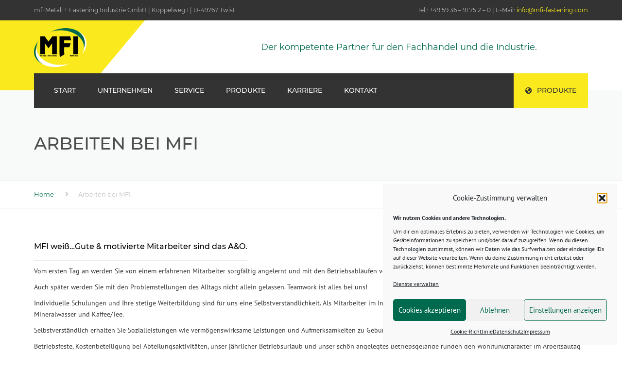

--- FILE ---
content_type: text/html; charset=UTF-8
request_url: https://mfi-fastening.com/arbeiten-bei-mfi/
body_size: 19488
content:
<!DOCTYPE html>
<html lang="de">
<head>
    <meta charset="UTF-8" />
    <meta name="viewport" content="width=device-width, initial-scale=1">
        <meta name="theme-color" content="#262626">
    
    
    <link rel="profile" href="https://gmpg.org/xfn/11" />
    <link rel="pingback" href="https://mfi-fastening.com/xmlrpc.php" />
        <title>Arbeiten bei MFI &#8211; MFI Metall + Fastening Industrie GmbH</title>
<meta name='robots' content='max-image-preview:large' />
	<style>img:is([sizes="auto" i], [sizes^="auto," i]) { contain-intrinsic-size: 3000px 1500px }</style>
	<link rel='dns-prefetch' href='//use.fontawesome.com' />
<link rel="alternate" type="application/rss+xml" title="MFI Metall + Fastening Industrie GmbH &raquo; Feed" href="https://mfi-fastening.com/feed/" />
<script type="text/javascript">
/* <![CDATA[ */
window._wpemojiSettings = {"baseUrl":"https:\/\/s.w.org\/images\/core\/emoji\/15.0.3\/72x72\/","ext":".png","svgUrl":"https:\/\/s.w.org\/images\/core\/emoji\/15.0.3\/svg\/","svgExt":".svg","source":{"concatemoji":"https:\/\/mfi-fastening.com\/wp-includes\/js\/wp-emoji-release.min.js?ver=6.7.4"}};
/*! This file is auto-generated */
!function(i,n){var o,s,e;function c(e){try{var t={supportTests:e,timestamp:(new Date).valueOf()};sessionStorage.setItem(o,JSON.stringify(t))}catch(e){}}function p(e,t,n){e.clearRect(0,0,e.canvas.width,e.canvas.height),e.fillText(t,0,0);var t=new Uint32Array(e.getImageData(0,0,e.canvas.width,e.canvas.height).data),r=(e.clearRect(0,0,e.canvas.width,e.canvas.height),e.fillText(n,0,0),new Uint32Array(e.getImageData(0,0,e.canvas.width,e.canvas.height).data));return t.every(function(e,t){return e===r[t]})}function u(e,t,n){switch(t){case"flag":return n(e,"\ud83c\udff3\ufe0f\u200d\u26a7\ufe0f","\ud83c\udff3\ufe0f\u200b\u26a7\ufe0f")?!1:!n(e,"\ud83c\uddfa\ud83c\uddf3","\ud83c\uddfa\u200b\ud83c\uddf3")&&!n(e,"\ud83c\udff4\udb40\udc67\udb40\udc62\udb40\udc65\udb40\udc6e\udb40\udc67\udb40\udc7f","\ud83c\udff4\u200b\udb40\udc67\u200b\udb40\udc62\u200b\udb40\udc65\u200b\udb40\udc6e\u200b\udb40\udc67\u200b\udb40\udc7f");case"emoji":return!n(e,"\ud83d\udc26\u200d\u2b1b","\ud83d\udc26\u200b\u2b1b")}return!1}function f(e,t,n){var r="undefined"!=typeof WorkerGlobalScope&&self instanceof WorkerGlobalScope?new OffscreenCanvas(300,150):i.createElement("canvas"),a=r.getContext("2d",{willReadFrequently:!0}),o=(a.textBaseline="top",a.font="600 32px Arial",{});return e.forEach(function(e){o[e]=t(a,e,n)}),o}function t(e){var t=i.createElement("script");t.src=e,t.defer=!0,i.head.appendChild(t)}"undefined"!=typeof Promise&&(o="wpEmojiSettingsSupports",s=["flag","emoji"],n.supports={everything:!0,everythingExceptFlag:!0},e=new Promise(function(e){i.addEventListener("DOMContentLoaded",e,{once:!0})}),new Promise(function(t){var n=function(){try{var e=JSON.parse(sessionStorage.getItem(o));if("object"==typeof e&&"number"==typeof e.timestamp&&(new Date).valueOf()<e.timestamp+604800&&"object"==typeof e.supportTests)return e.supportTests}catch(e){}return null}();if(!n){if("undefined"!=typeof Worker&&"undefined"!=typeof OffscreenCanvas&&"undefined"!=typeof URL&&URL.createObjectURL&&"undefined"!=typeof Blob)try{var e="postMessage("+f.toString()+"("+[JSON.stringify(s),u.toString(),p.toString()].join(",")+"));",r=new Blob([e],{type:"text/javascript"}),a=new Worker(URL.createObjectURL(r),{name:"wpTestEmojiSupports"});return void(a.onmessage=function(e){c(n=e.data),a.terminate(),t(n)})}catch(e){}c(n=f(s,u,p))}t(n)}).then(function(e){for(var t in e)n.supports[t]=e[t],n.supports.everything=n.supports.everything&&n.supports[t],"flag"!==t&&(n.supports.everythingExceptFlag=n.supports.everythingExceptFlag&&n.supports[t]);n.supports.everythingExceptFlag=n.supports.everythingExceptFlag&&!n.supports.flag,n.DOMReady=!1,n.readyCallback=function(){n.DOMReady=!0}}).then(function(){return e}).then(function(){var e;n.supports.everything||(n.readyCallback(),(e=n.source||{}).concatemoji?t(e.concatemoji):e.wpemoji&&e.twemoji&&(t(e.twemoji),t(e.wpemoji)))}))}((window,document),window._wpemojiSettings);
/* ]]> */
</script>
<link rel='stylesheet' id='wpa-css-css' href='https://mfi-fastening.com/wp-content/plugins/wp-attachments/styles/0/wpa.css?ver=6.7.4' type='text/css' media='all' />
<link rel='stylesheet' id='sbi_styles-css' href='https://mfi-fastening.com/wp-content/plugins/instagram-feed/css/sbi-styles.min.css?ver=6.6.1' type='text/css' media='all' />
<style id='wp-emoji-styles-inline-css' type='text/css'>

	img.wp-smiley, img.emoji {
		display: inline !important;
		border: none !important;
		box-shadow: none !important;
		height: 1em !important;
		width: 1em !important;
		margin: 0 0.07em !important;
		vertical-align: -0.1em !important;
		background: none !important;
		padding: 0 !important;
	}
</style>
<link rel='stylesheet' id='wp-block-library-css' href='https://mfi-fastening.com/wp-includes/css/dist/block-library/style.min.css?ver=6.7.4' type='text/css' media='all' />
<style id='wp-block-library-theme-inline-css' type='text/css'>
.wp-block-audio :where(figcaption){color:#555;font-size:13px;text-align:center}.is-dark-theme .wp-block-audio :where(figcaption){color:#ffffffa6}.wp-block-audio{margin:0 0 1em}.wp-block-code{border:1px solid #ccc;border-radius:4px;font-family:Menlo,Consolas,monaco,monospace;padding:.8em 1em}.wp-block-embed :where(figcaption){color:#555;font-size:13px;text-align:center}.is-dark-theme .wp-block-embed :where(figcaption){color:#ffffffa6}.wp-block-embed{margin:0 0 1em}.blocks-gallery-caption{color:#555;font-size:13px;text-align:center}.is-dark-theme .blocks-gallery-caption{color:#ffffffa6}:root :where(.wp-block-image figcaption){color:#555;font-size:13px;text-align:center}.is-dark-theme :root :where(.wp-block-image figcaption){color:#ffffffa6}.wp-block-image{margin:0 0 1em}.wp-block-pullquote{border-bottom:4px solid;border-top:4px solid;color:currentColor;margin-bottom:1.75em}.wp-block-pullquote cite,.wp-block-pullquote footer,.wp-block-pullquote__citation{color:currentColor;font-size:.8125em;font-style:normal;text-transform:uppercase}.wp-block-quote{border-left:.25em solid;margin:0 0 1.75em;padding-left:1em}.wp-block-quote cite,.wp-block-quote footer{color:currentColor;font-size:.8125em;font-style:normal;position:relative}.wp-block-quote:where(.has-text-align-right){border-left:none;border-right:.25em solid;padding-left:0;padding-right:1em}.wp-block-quote:where(.has-text-align-center){border:none;padding-left:0}.wp-block-quote.is-large,.wp-block-quote.is-style-large,.wp-block-quote:where(.is-style-plain){border:none}.wp-block-search .wp-block-search__label{font-weight:700}.wp-block-search__button{border:1px solid #ccc;padding:.375em .625em}:where(.wp-block-group.has-background){padding:1.25em 2.375em}.wp-block-separator.has-css-opacity{opacity:.4}.wp-block-separator{border:none;border-bottom:2px solid;margin-left:auto;margin-right:auto}.wp-block-separator.has-alpha-channel-opacity{opacity:1}.wp-block-separator:not(.is-style-wide):not(.is-style-dots){width:100px}.wp-block-separator.has-background:not(.is-style-dots){border-bottom:none;height:1px}.wp-block-separator.has-background:not(.is-style-wide):not(.is-style-dots){height:2px}.wp-block-table{margin:0 0 1em}.wp-block-table td,.wp-block-table th{word-break:normal}.wp-block-table :where(figcaption){color:#555;font-size:13px;text-align:center}.is-dark-theme .wp-block-table :where(figcaption){color:#ffffffa6}.wp-block-video :where(figcaption){color:#555;font-size:13px;text-align:center}.is-dark-theme .wp-block-video :where(figcaption){color:#ffffffa6}.wp-block-video{margin:0 0 1em}:root :where(.wp-block-template-part.has-background){margin-bottom:0;margin-top:0;padding:1.25em 2.375em}
</style>
<style id='font-awesome-svg-styles-default-inline-css' type='text/css'>
.svg-inline--fa {
  display: inline-block;
  height: 1em;
  overflow: visible;
  vertical-align: -.125em;
}
</style>
<link rel='stylesheet' id='font-awesome-svg-styles-css' href='https://mfi-fastening.com/wp-content/uploads/font-awesome/v5.15.1/css/svg-with-js.css' type='text/css' media='all' />
<style id='font-awesome-svg-styles-inline-css' type='text/css'>
   .wp-block-font-awesome-icon svg::before,
   .wp-rich-text-font-awesome-icon svg::before {content: unset;}
</style>
<style id='classic-theme-styles-inline-css' type='text/css'>
/*! This file is auto-generated */
.wp-block-button__link{color:#fff;background-color:#32373c;border-radius:9999px;box-shadow:none;text-decoration:none;padding:calc(.667em + 2px) calc(1.333em + 2px);font-size:1.125em}.wp-block-file__button{background:#32373c;color:#fff;text-decoration:none}
</style>
<style id='global-styles-inline-css' type='text/css'>
:root{--wp--preset--aspect-ratio--square: 1;--wp--preset--aspect-ratio--4-3: 4/3;--wp--preset--aspect-ratio--3-4: 3/4;--wp--preset--aspect-ratio--3-2: 3/2;--wp--preset--aspect-ratio--2-3: 2/3;--wp--preset--aspect-ratio--16-9: 16/9;--wp--preset--aspect-ratio--9-16: 9/16;--wp--preset--color--black: #000000;--wp--preset--color--cyan-bluish-gray: #abb8c3;--wp--preset--color--white: #ffffff;--wp--preset--color--pale-pink: #f78da7;--wp--preset--color--vivid-red: #cf2e2e;--wp--preset--color--luminous-vivid-orange: #ff6900;--wp--preset--color--luminous-vivid-amber: #fcb900;--wp--preset--color--light-green-cyan: #7bdcb5;--wp--preset--color--vivid-green-cyan: #00d084;--wp--preset--color--pale-cyan-blue: #8ed1fc;--wp--preset--color--vivid-cyan-blue: #0693e3;--wp--preset--color--vivid-purple: #9b51e0;--wp--preset--color--blue: #3498db;--wp--preset--color--orange: #fc9732;--wp--preset--color--green: #89c218;--wp--preset--color--red: #e82a2a;--wp--preset--color--yellow: #f7c51e;--wp--preset--color--light: #ffffff;--wp--preset--color--dark: #242424;--wp--preset--gradient--vivid-cyan-blue-to-vivid-purple: linear-gradient(135deg,rgba(6,147,227,1) 0%,rgb(155,81,224) 100%);--wp--preset--gradient--light-green-cyan-to-vivid-green-cyan: linear-gradient(135deg,rgb(122,220,180) 0%,rgb(0,208,130) 100%);--wp--preset--gradient--luminous-vivid-amber-to-luminous-vivid-orange: linear-gradient(135deg,rgba(252,185,0,1) 0%,rgba(255,105,0,1) 100%);--wp--preset--gradient--luminous-vivid-orange-to-vivid-red: linear-gradient(135deg,rgba(255,105,0,1) 0%,rgb(207,46,46) 100%);--wp--preset--gradient--very-light-gray-to-cyan-bluish-gray: linear-gradient(135deg,rgb(238,238,238) 0%,rgb(169,184,195) 100%);--wp--preset--gradient--cool-to-warm-spectrum: linear-gradient(135deg,rgb(74,234,220) 0%,rgb(151,120,209) 20%,rgb(207,42,186) 40%,rgb(238,44,130) 60%,rgb(251,105,98) 80%,rgb(254,248,76) 100%);--wp--preset--gradient--blush-light-purple: linear-gradient(135deg,rgb(255,206,236) 0%,rgb(152,150,240) 100%);--wp--preset--gradient--blush-bordeaux: linear-gradient(135deg,rgb(254,205,165) 0%,rgb(254,45,45) 50%,rgb(107,0,62) 100%);--wp--preset--gradient--luminous-dusk: linear-gradient(135deg,rgb(255,203,112) 0%,rgb(199,81,192) 50%,rgb(65,88,208) 100%);--wp--preset--gradient--pale-ocean: linear-gradient(135deg,rgb(255,245,203) 0%,rgb(182,227,212) 50%,rgb(51,167,181) 100%);--wp--preset--gradient--electric-grass: linear-gradient(135deg,rgb(202,248,128) 0%,rgb(113,206,126) 100%);--wp--preset--gradient--midnight: linear-gradient(135deg,rgb(2,3,129) 0%,rgb(40,116,252) 100%);--wp--preset--font-size--small: 13px;--wp--preset--font-size--medium: 20px;--wp--preset--font-size--large: 36px;--wp--preset--font-size--x-large: 42px;--wp--preset--font-size--anps-h-1: 31px;--wp--preset--font-size--anps-h-2: 24px;--wp--preset--font-size--anps-h-3: 21px;--wp--preset--font-size--anps-h-4: 18px;--wp--preset--font-size--anps-h-5: 16px;--wp--preset--spacing--20: 0.44rem;--wp--preset--spacing--30: 0.67rem;--wp--preset--spacing--40: 1rem;--wp--preset--spacing--50: 1.5rem;--wp--preset--spacing--60: 2.25rem;--wp--preset--spacing--70: 3.38rem;--wp--preset--spacing--80: 5.06rem;--wp--preset--shadow--natural: 6px 6px 9px rgba(0, 0, 0, 0.2);--wp--preset--shadow--deep: 12px 12px 50px rgba(0, 0, 0, 0.4);--wp--preset--shadow--sharp: 6px 6px 0px rgba(0, 0, 0, 0.2);--wp--preset--shadow--outlined: 6px 6px 0px -3px rgba(255, 255, 255, 1), 6px 6px rgba(0, 0, 0, 1);--wp--preset--shadow--crisp: 6px 6px 0px rgba(0, 0, 0, 1);}:where(.is-layout-flex){gap: 0.5em;}:where(.is-layout-grid){gap: 0.5em;}body .is-layout-flex{display: flex;}.is-layout-flex{flex-wrap: wrap;align-items: center;}.is-layout-flex > :is(*, div){margin: 0;}body .is-layout-grid{display: grid;}.is-layout-grid > :is(*, div){margin: 0;}:where(.wp-block-columns.is-layout-flex){gap: 2em;}:where(.wp-block-columns.is-layout-grid){gap: 2em;}:where(.wp-block-post-template.is-layout-flex){gap: 1.25em;}:where(.wp-block-post-template.is-layout-grid){gap: 1.25em;}.has-black-color{color: var(--wp--preset--color--black) !important;}.has-cyan-bluish-gray-color{color: var(--wp--preset--color--cyan-bluish-gray) !important;}.has-white-color{color: var(--wp--preset--color--white) !important;}.has-pale-pink-color{color: var(--wp--preset--color--pale-pink) !important;}.has-vivid-red-color{color: var(--wp--preset--color--vivid-red) !important;}.has-luminous-vivid-orange-color{color: var(--wp--preset--color--luminous-vivid-orange) !important;}.has-luminous-vivid-amber-color{color: var(--wp--preset--color--luminous-vivid-amber) !important;}.has-light-green-cyan-color{color: var(--wp--preset--color--light-green-cyan) !important;}.has-vivid-green-cyan-color{color: var(--wp--preset--color--vivid-green-cyan) !important;}.has-pale-cyan-blue-color{color: var(--wp--preset--color--pale-cyan-blue) !important;}.has-vivid-cyan-blue-color{color: var(--wp--preset--color--vivid-cyan-blue) !important;}.has-vivid-purple-color{color: var(--wp--preset--color--vivid-purple) !important;}.has-black-background-color{background-color: var(--wp--preset--color--black) !important;}.has-cyan-bluish-gray-background-color{background-color: var(--wp--preset--color--cyan-bluish-gray) !important;}.has-white-background-color{background-color: var(--wp--preset--color--white) !important;}.has-pale-pink-background-color{background-color: var(--wp--preset--color--pale-pink) !important;}.has-vivid-red-background-color{background-color: var(--wp--preset--color--vivid-red) !important;}.has-luminous-vivid-orange-background-color{background-color: var(--wp--preset--color--luminous-vivid-orange) !important;}.has-luminous-vivid-amber-background-color{background-color: var(--wp--preset--color--luminous-vivid-amber) !important;}.has-light-green-cyan-background-color{background-color: var(--wp--preset--color--light-green-cyan) !important;}.has-vivid-green-cyan-background-color{background-color: var(--wp--preset--color--vivid-green-cyan) !important;}.has-pale-cyan-blue-background-color{background-color: var(--wp--preset--color--pale-cyan-blue) !important;}.has-vivid-cyan-blue-background-color{background-color: var(--wp--preset--color--vivid-cyan-blue) !important;}.has-vivid-purple-background-color{background-color: var(--wp--preset--color--vivid-purple) !important;}.has-black-border-color{border-color: var(--wp--preset--color--black) !important;}.has-cyan-bluish-gray-border-color{border-color: var(--wp--preset--color--cyan-bluish-gray) !important;}.has-white-border-color{border-color: var(--wp--preset--color--white) !important;}.has-pale-pink-border-color{border-color: var(--wp--preset--color--pale-pink) !important;}.has-vivid-red-border-color{border-color: var(--wp--preset--color--vivid-red) !important;}.has-luminous-vivid-orange-border-color{border-color: var(--wp--preset--color--luminous-vivid-orange) !important;}.has-luminous-vivid-amber-border-color{border-color: var(--wp--preset--color--luminous-vivid-amber) !important;}.has-light-green-cyan-border-color{border-color: var(--wp--preset--color--light-green-cyan) !important;}.has-vivid-green-cyan-border-color{border-color: var(--wp--preset--color--vivid-green-cyan) !important;}.has-pale-cyan-blue-border-color{border-color: var(--wp--preset--color--pale-cyan-blue) !important;}.has-vivid-cyan-blue-border-color{border-color: var(--wp--preset--color--vivid-cyan-blue) !important;}.has-vivid-purple-border-color{border-color: var(--wp--preset--color--vivid-purple) !important;}.has-vivid-cyan-blue-to-vivid-purple-gradient-background{background: var(--wp--preset--gradient--vivid-cyan-blue-to-vivid-purple) !important;}.has-light-green-cyan-to-vivid-green-cyan-gradient-background{background: var(--wp--preset--gradient--light-green-cyan-to-vivid-green-cyan) !important;}.has-luminous-vivid-amber-to-luminous-vivid-orange-gradient-background{background: var(--wp--preset--gradient--luminous-vivid-amber-to-luminous-vivid-orange) !important;}.has-luminous-vivid-orange-to-vivid-red-gradient-background{background: var(--wp--preset--gradient--luminous-vivid-orange-to-vivid-red) !important;}.has-very-light-gray-to-cyan-bluish-gray-gradient-background{background: var(--wp--preset--gradient--very-light-gray-to-cyan-bluish-gray) !important;}.has-cool-to-warm-spectrum-gradient-background{background: var(--wp--preset--gradient--cool-to-warm-spectrum) !important;}.has-blush-light-purple-gradient-background{background: var(--wp--preset--gradient--blush-light-purple) !important;}.has-blush-bordeaux-gradient-background{background: var(--wp--preset--gradient--blush-bordeaux) !important;}.has-luminous-dusk-gradient-background{background: var(--wp--preset--gradient--luminous-dusk) !important;}.has-pale-ocean-gradient-background{background: var(--wp--preset--gradient--pale-ocean) !important;}.has-electric-grass-gradient-background{background: var(--wp--preset--gradient--electric-grass) !important;}.has-midnight-gradient-background{background: var(--wp--preset--gradient--midnight) !important;}.has-small-font-size{font-size: var(--wp--preset--font-size--small) !important;}.has-medium-font-size{font-size: var(--wp--preset--font-size--medium) !important;}.has-large-font-size{font-size: var(--wp--preset--font-size--large) !important;}.has-x-large-font-size{font-size: var(--wp--preset--font-size--x-large) !important;}
:where(.wp-block-post-template.is-layout-flex){gap: 1.25em;}:where(.wp-block-post-template.is-layout-grid){gap: 1.25em;}
:where(.wp-block-columns.is-layout-flex){gap: 2em;}:where(.wp-block-columns.is-layout-grid){gap: 2em;}
:root :where(.wp-block-pullquote){font-size: 1.5em;line-height: 1.6;}
</style>
<link rel='stylesheet' id='contact-form-7-css' href='https://mfi-fastening.com/wp-content/plugins/contact-form-7/includes/css/styles.css?ver=6.1.4' type='text/css' media='all' />
<link rel='stylesheet' id='rs-plugin-settings-css' href='https://mfi-fastening.com/wp-content/plugins/revslider/public/assets/css/settings.css?ver=5.4.8.3' type='text/css' media='all' />
<style id='rs-plugin-settings-inline-css' type='text/css'>
#rs-demo-id {}
</style>
<link rel='stylesheet' id='cmplz-general-css' href='https://mfi-fastening.com/wp-content/plugins/complianz-gdpr/assets/css/cookieblocker.min.css?ver=1765994844' type='text/css' media='all' />
<link rel='stylesheet' id='font-awesome-css' href='https://mfi-fastening.com/wp-content/themes/industrial/css/all.min.css?ver=6.7.4' type='text/css' media='all' />
<link rel='stylesheet' id='owl-css-css' href='https://mfi-fastening.com/wp-content/themes/industrial/js/owlcarousel/assets/owl.carousel.css?ver=6.7.4' type='text/css' media='all' />
<link rel='stylesheet' id='bootstrap-css' href='https://mfi-fastening.com/wp-content/themes/industrial/css/bootstrap.css?ver=6.7.4' type='text/css' media='all' />
<link rel='stylesheet' id='pikaday-css' href='https://mfi-fastening.com/wp-content/themes/industrial/css/pikaday.css?ver=6.7.4' type='text/css' media='all' />
<link rel='stylesheet' id='anps_core-css' href='https://mfi-fastening.com/wp-content/themes/industrial/css/core.css?ver=6.7.4' type='text/css' media='all' />
<link rel='stylesheet' id='anps_components-css' href='https://mfi-fastening.com/wp-content/themes/industrial/css/components.css?ver=6.7.4' type='text/css' media='all' />
<link rel='stylesheet' id='anps_buttons-css' href='https://mfi-fastening.com/wp-content/themes/industrial/css/components/button.css?ver=6.7.4' type='text/css' media='all' />
<link rel='stylesheet' id='swipebox-css' href='https://mfi-fastening.com/wp-content/themes/industrial/css/swipebox.css?ver=6.7.4' type='text/css' media='all' />
<link rel='stylesheet' id='google_fonts-css' href='https://mfi-fastening.com/wp-content/uploads/fonts/7cf85c979606c0e127b7687f326a0505/font.css?v=1665650757' type='text/css' media='all' />
<link rel='stylesheet' id='theme_main_style-css' href='https://mfi-fastening.com/wp-content/themes/industrial/style.css?ver=6.7.4' type='text/css' media='all' />
<link rel='stylesheet' id='theme_wordpress_style-css' href='https://mfi-fastening.com/wp-content/themes/industrial/css/wordpress.css?ver=6.7.4' type='text/css' media='all' />
<style id='theme_wordpress_style-inline-css' type='text/css'>
.logo .logo-wrap { font-family: Arial,Helvetica,sans-serif; } .featured-title, .quantity .quantity-field, .cart_totals th, .rev_slider, h1, h2, h3, h4, h5, h6, .h5, .title.h5, table.table > tbody th, table.table > thead th, table.table > tfoot th, .search-notice-label, .nav-tabs a, .filter-dark button, .filter:not(.filter-dark) button, .orderform .quantity-field, .product-top-meta, .price, .onsale, .page-header .page-title, *:not(.widget) > .download, .btn, .button, .contact-number, .site-footer .widget_recent_entries a, .timeline-year, .font1 { font-family: Montserrat; font-weight: 500; } .top-bar-style-0, .top-bar-style-1, .site-header .contact-info, .breadcrumb, .site-navigation .contact-info { font-family: Montserrat; } .btn.btn-xs, body, .alert, div.wpcf7-mail-sent-ng, div.wpcf7-validation-errors, .search-result-title, .contact-form .form-group label, .contact-form .form-group .wpcf7-not-valid-tip, .wpcf7 .form-group label, .wpcf7 .form-group .wpcf7-not-valid-tip, .heading-subtitle, .top-bar-style-2, .large-above-menu.style-2 .widget_anpstext { font-family: 'PT Sans'; } nav.site-navigation ul li a, .menu-button, .megamenu-title { font-family: Montserrat; font-weight: 500; } @media (max-width: 1199px) { .site-navigation .main-menu li a { font-family: Montserrat; font-weight: 500; } } body, .panel-title, .site-main .wp-caption p.wp-caption-text, .mini-cart-link i, .anps_menu_widget .menu a:before, .vc_gitem_row .vc_gitem-col.anps-grid .post-desc, .vc_gitem_row .vc_gitem-col.anps-grid-mansonry .post-desc, .alert, div.wpcf7-mail-sent-ng, div.wpcf7-validation-errors, .contact-form .form-group label, .contact-form .form-group .wpcf7-not-valid-tip, .wpcf7 .form-group label, .wpcf7 .form-group .wpcf7-not-valid-tip, .projects-item .project-title, .product_meta, .btn.btn-wide, .btn.btn-lg, .breadcrumb li:before { font-size: 14px; } h1, .h1 { font-size: 31px; } h2, .h2 { font-size: 24px; } h3, .h3 { font-size: 21px; } h4, .h4 { font-size: 18px; } h5, .h5 { font-size: 16px; } nav.site-navigation, nav.site-navigation ul li a { font-size: 13px; } @media (min-width: 1200px) { nav.site-navigation ul li > ul.sub-menu a, header.site-header nav.site-navigation .main-menu .megamenu { font-size: 12px; } } .top-bar { font-size: 12px; } .site-footer { font-size: 14px; } .copyright-footer { font-size: 14px; } @media (min-width: 1000px) { .page-header .page-title { font-size: 36px; } .single .page-header .page-title { font-size: 36px; } } .select2-container .select2-choice, .select2-container .select2-choice > .select2-chosen, .select2-results li, .widget_rss .widget-title:hover, .widget_rss .widget-title:focus, .sidebar a, body, .ghost-nav-wrap.site-navigation ul.social > li a:not(:hover), .ghost-nav-wrap.site-navigation .widget, #lang_sel a.lang_sel_sel, .search-notice-field, .product_meta .posted_in a, .product_meta > span > span, .price del, .post-meta li a, .social.social-transparent-border a, .social.social-border a, .top-bar .social a, .site-main .social.social-minimal a:hover, .site-main .social.social-minimal a:focus, .info-table-content strong, .site-footer .download-icon, .mini-cart-list .empty, .mini-cart-content, ol.list span, .product_list_widget del, .product_list_widget del .amount { color: #333; } aside .widget_shopping_cart_content .buttons a, .site-footer .widget_shopping_cart_content .buttons a, .demo_store_wrapper, .mini-cart-content .buttons a, .mini-cart-link, .widget_calendar caption, .widget_calendar table a, .woocommerce-MyAccount-navigation .is-active > a, .bg-primary, mark, .onsale, .nav-links > *:not(.dots):hover, .nav-links > *:not(.dots):focus, .nav-links > *:not(.dots).current, ul.page-numbers > li > *:hover, ul.page-numbers > li > *:focus, ul.page-numbers > li > *.current, .social a, .sidebar .download a, .panel-heading a, aside .widget_price_filter .price_slider_amount button.button, .site-footer .widget_price_filter .price_slider_amount button.button, aside .widget_price_filter .ui-slider .ui-slider-range, .site-footer .widget_price_filter .ui-slider .ui-slider-range, article.post.sticky:before, aside.sidebar .widget_nav_menu .current-menu-item > a, table.table > tbody.bg-primary tr, table.table > tbody tr.bg-primary, table.table > thead.bg-primary tr, table.table > thead tr.bg-primary, table.table > tfoot.bg-primary tr, table.table > tfoot tr.bg-primary, .pika-prev, .pika-next, .owl-nav button, .featured-has-icon .featured-title:before, .tnp-widget .tnp-submit, .timeline-item:before, .subscribe .tnp-button, .woocommerce-product-gallery__trigger, .woocommerce .flex-control-thumbs.owl-carousel .owl-prev, .woocommerce .flex-control-thumbs.owl-carousel .owl-next, .cart_totals .shipping label::after, .wc_payment_methods label::after { background-color: #fae91c; } mark:not(.has-background) { color: #fff !important; background-color: #fae91c !important; } .featured-header, .panel-heading a { border-bottom-color: #fae91c; } ::selection { background-color: #fae91c; } aside .widget_price_filter .price_slider_amount .from, aside .widget_price_filter .price_slider_amount .to, .site-footer .widget_price_filter .price_slider_amount .from, .site-footer .widget_price_filter .price_slider_amount .to, .mini-cart-content .total .amount, .widget_calendar #today, .widget_rss ul .rsswidget, .site-footer a:not(.btn):hover, .site-footer a:not(.btn):focus, b, a, .ghost-nav-wrap.site-navigation ul.social > li a:hover, .site-header.vertical .social li a:hover, .site-header.vertical .contact-info li a:hover, .site-header.classic .above-nav-bar .contact-info li a:hover, .site-header.transparent .contact-info li a:hover, .ghost-nav-wrap.site-navigation .contact-info li a:hover, header a:focus, nav.site-navigation ul li a:hover, nav.site-navigation ul li a:focus, nav.site-navigation ul li a:active, .counter-wrap .title, .vc_gitem_row .vc_gitem-col.anps-grid .vc_gitem-post-data-source-post_date > div:before, .vc_gitem_row .vc_gitem-col.anps-grid-mansonry .vc_gitem-post-data-source-post_date > div:before, ul.testimonial-wrap .rating, .nav-tabs a:hover, .nav-tabs a:focus, .projects-item .project-title, .filter-dark button.selected, .filter:not(.filter-dark) button:focus, .filter:not(.filter-dark) button.selected, .product_meta .posted_in a:hover, .product_meta .posted_in a:focus, .price, .post-info td a:hover, .post-info td a:focus, .post-meta i, .stars a:hover, .stars a:focus, .stars, .star-rating, .site-header.transparent .social.social-transparent-border a:hover, .site-header.transparent .social.social-transparent-border a:focus, .social.social-transparent-border a:hover, .social.social-transparent-border a:focus, .social.social-border a:hover, .social.social-border a:focus, .top-bar .social a:hover, .top-bar .social a:focus, .list li:before, .info-table-icon, .icon-media, .site-footer .download a:hover, .site-footer .download a:focus, header.site-header.classic nav.site-navigation .above-nav-bar .contact-info li a:hover, .top-bar .contact-info a:hover, .comment-date i, [itemprop="datePublished"]:before, .breadcrumb a:hover, .breadcrumb a:focus, .panel-heading a.collapsed:hover, .panel-heading a.collapsed:focus, ol.list, .product_list_widget .amount, .product_list_widget ins, ul.testimonial-wrap .user-data .name-user, .site-footer .anps_menu_widget .menu .current-menu-item > a, .site-footer .widget_nav_menu li.current_page_item > a, .site-footer .widget_nav_menu li.current-menu-item > a, .wpcf7-form-control-wrap[class*="date-"]:after, .copyright-footer a, .contact-info i, .featured-has-icon.simple-style .featured-title i, a.featured-lightbox-link, .jobtitle, .site-footer .widget_recent_entries .post-date:before, .site-footer .social.social-minimal a:hover, .site-footer .social.social-minimal a:focus, .timeline-year, .heading-middle span:before, .heading-left span:before, .anps-info-it-wrap, .anps-info-icons-wrap, .testimonials-style-3 .testimonials-wrap .name-user, .testimonials-style-3 .testimonials-wrap .content p::before, .sidebar .anps_menu_widget .menu .current-menu-item > a:after, .sidebar .anps_menu_widget .menu .current-menu-item > a { color: #fae91c; } @media (min-width: 768px) { .featured-has-icon:hover .featured-title i, .featured-has-icon:focus .featured-title i { color: #fae91c; } } a.featured-lightbox-link svg { fill: #fae91c; } nav.site-navigation .current-menu-item > a, .important, .megamenu-title { color: #fae91c!important; } .gallery-fs .owl-item a:hover:after, .gallery-fs .owl-item a:focus:after, .gallery-fs .owl-item a.selected:after, blockquote:not([class]) p, .blockquote-style-1 p, .blockquote-style-2 p, .featured-content, .post-minimal-wrap { border-color: #fae91c; } @media(min-width: 1200px) { .site-header.vertical .above-nav-bar > ul.contact-info > li a:hover, .site-header.vertical .above-nav-bar > ul.contact-info > li a:focus, .site-header.vertical .above-nav-bar > ul.social li a:hover i, .site-header.vertical .main-menu > li:not(.mini-cart):hover > a, .site-header.vertical .main-menu > li:not(.mini-cart).current-menu-item > a, header.site-header nav.site-navigation .main-menu .megamenu ul li a:hover, header.site-header nav.site-navigation .main-menu .megamenu ul li a:focus { color: #fae91c; } .site-header.full-width:not(.above-nav-style-2) .mini-cart .mini-cart-link, .site-header.full-width:not(.above-nav-style-2) .mini-cart-link { color: #fae91c !important; } header.site-header.classic nav.site-navigation ul li a:hover, header.site-header.classic nav.site-navigation ul li a:focus { border-color: #fae91c; } nav.site-navigation ul li > ul.sub-menu a:hover { background-color: #fae91c; color: #fff; } .menu-button { background-color: #fae91c; } } @media(max-width: 1199px) { .site-navigation .main-menu li a:hover, .site-navigation .main-menu li a:active, .site-navigation .main-menu li a:focus, .site-navigation .main-menu li.current-menu-item > a, .site-navigation .mobile-showchildren:hover, .site-navigation .mobile-showchildren:active { color: #fae91c; } } .large-above-menu.style-2 .important { color: #4e4e4e!important; } @media(min-width: 1200px) { .site-header.vertical .main-menu > li:not(.mini-cart) { border-color: #ececec; } } aside .widget_shopping_cart_content .buttons a:hover, aside .widget_shopping_cart_content .buttons a:focus, .site-footer .widget_shopping_cart_content .buttons a:hover, .site-footer .widget_shopping_cart_content .buttons a:focus, .mini-cart-content .buttons a:hover, .mini-cart-content .buttons a:focus, .mini-cart-link:hover, .mini-cart-link:focus, .full-width:not(.above-nav-style-2) .mini-cart-link:hover, .full-width:not(.above-nav-style-2) .mini-cart-link:focus, .widget_calendar .wp-calendar-table a:hover, .widget_calendar .wp-calendar-table a:focus, .social a:hover, .social a:focus, .sidebar .download a:hover, .sidebar .download a:focus, .site-footer .widget_price_filter .price_slider_amount button.button:hover, .site-footer .widget_price_filter .price_slider_amount button.button:focus, .owl-nav button:hover, .owl-nav button:focus, .woocommerce-product-gallery__trigger:hover, .woocommerce-product-gallery__trigger:focus { background-color: #fae91c; } .sidebar a:hover, .sidebar a:focus, a:hover, a:focus, .post-meta li a:hover, .post-meta li a:focus, .site-header.classic .above-nav-bar ul.social > li > a:hover, .site-header .above-nav-bar ul.social > li > a:hover, .site-header .menu-search-toggle:hover, .site-header .menu-search-toggle:focus, .copyright-footer a:hover, .copyright-footer a:focus, .scroll-top:hover, .scroll-top:focus { color: #fae91c; } @media (min-width: 1200px) { header.site-header.classic .site-navigation .main-menu > li > a:hover, header.site-header.classic .site-navigation .main-menu > li > a:focus { color: #fae91c; } } .form-group input:not([type="submit"]):hover, .form-group input:not([type="submit"]):focus, .form-group textarea:hover, .form-group textarea:focus, .wpcf7 input:not([type="submit"]):hover, .wpcf7 input:not([type="submit"]):focus, .wpcf7 textarea:hover, .wpcf7 textarea:focus, input, .input-text:hover, .input-text:focus { outline-color: #fae91c; } .scrollup a:hover { border-color: #fae91c; } .transparent .burger { color: #fff; } @media(min-width: 1200px) { header.site-header.classic .site-navigation .main-menu > li > a, header.site-header.transparent .site-navigation .main-menu > li > a, header.site-header.vertical .site-navigation .main-menu > li > a, .menu-search-toggle, .transparent .menu-search-toggle, .site-header.full-width .site-navigation .main-menu > li > a, .site-header.full-width .menu-search-toggle, .site-header.transparent .contact-info li, .ghost-nav-wrap.site-navigation .contact-info li, .site-header.transparent .contact-info li *, .ghost-nav-wrap.site-navigation .contact-info li *, .menu-notice { color: #fff; } .site-header.classic.sticky .site-navigation .main-menu > li > a, header.site-header.transparent.sticky .site-navigation .main-menu > li > a, .sticky .site-navigation a, .sticky .menu-search-toggle, .site-header.transparent.sticky .contact-info li, .ghost-nav-wrap.site-navigation .contact-info li, .site-header.transparent.sticky .contact-info li *, .ghost-nav-wrap.site-navigation .contact-info li * { color: #fff; } header.site-header.classic .site-navigation .main-menu > li > a:hover, header.site-header.classic .site-navigation .main-menu > li > a:focus, header.site-header.vertical .site-navigation .main-menu > li > a:hover, header.site-header.vertical .site-navigation .main-menu > li > a:focus, header.site-header.transparent .site-navigation .main-menu > li > a:hover, header.site-header.transparent .site-navigation .main-menu > li > a:focus, .site-header.full-width .site-navigation .main-menu > li > a:hover, .site-header.full-width .site-navigation .main-menu > li > a:focus, header.site-header .menu-search-toggle:hover, header.site-header .menu-search-toggle:focus, .site-header.full-width .menu-search-toggle:hover, .site-header.full-width .menu-search-toggle:focus { color: #fae91c; } .site-header.full-width .site-navigation { background-color: #333; } header.site-header.classic, header.site-header.vertical { background-color: #333; } .full-width.logo-background .logo { color: #fae91c; } header.site-header nav.site-navigation .main-menu ul .menu-item > a:hover, header.site-header nav.site-navigation .main-menu ul .menu-item > a:focus { color: #333; } } .menu-button, .menu-button:hover, .menu-button:focus { color: #333; } .menu-button:hover, .menu-button:focus { background-color: #fae91c; } .featured-title, .woocommerce form label, .mini-cart-content .total, .quantity .minus:hover, .quantity .minus:focus, .quantity .plus:hover, .quantity .plus:focus, .cart_totals th, .cart_totals .order-total, .widget_rss ul .rss-date, .widget_rss ul cite, h1, h2, h3, h4, h5, h6, .h5, .title.h5, em, .dropcap, table.table > tbody th, table.table > thead th, table.table > tfoot th, .sidebar .working-hours td, .orderform .minus:hover, .orderform .minus:focus, .orderform .plus:hover, .orderform .plus:focus, .product-top-meta .price, .post-info th, .post-author-title strong, .site-main .social.social-minimal a, .info-table-content, .comment-author, [itemprop="author"], .breadcrumb a, aside .mini-cart-list + p.total > strong, .site-footer .mini-cart-list + p.total > strong, .mini-cart-list .remove { color: #000000; } .mini_cart_item_title { color: #000000!important; } .top-bar { color: #b5b5b5; } .top-bar { background-color: #333333; } .site-footer { color: #969696; } .site-footer { background-color: #383838; } .site-footer .widget-title, .site-footer-default .working-hours, .site-footer .widget_calendar table, .site-footer .widget_calendar table td, .site-footer .widget_calendar table th, .site-footer .searchform input[type="text"], .site-footer .searchform #searchsubmit, .site-footer .woocommerce-product-search input.search-field, .site-footer .woocommerce-product-search input[type="submit"], .site-footer .download a, .copyright-footer, .site-footer .widget_categories li, .site-footer .widget_recent_entries li, .site-footer .widget_recent_comments li, .site-footer .widget_archive li, .site-footer .widget_product_categories li, .site-footer .widget_layered_nav li, .site-footer .widget_meta li, .site-footer .widget_pages li, .site-footer .woocommerce-MyAccount-navigation li a, .site-footer .widget_nav_menu li a, .site-footer-modern .contact-info li, .site-footer-modern .working-hours td, .site-footer-modern .working-hours th { border-color: #4a4a4a; } .site-footer .widget_calendar th:after, .site-footer .download i:after, .site-footer .widget_pages a:after { background-color: #4a4a4a; } .site-footer .widget-title, .site-footer .widget_recent_entries a, .site-footer .social.social-minimal a, .site-footer-modern .working-hours td { color: #ffffff; } .site-footer-modern .working-hours .important { color: #ffffff!important; } .copyright-footer { color: #a6a6a6; } .page-header { background-color: #f8f9f9; } .page-header .page-title { color: #4e4e4e; } nav.site-navigation ul li > ul.sub-menu { background-color: #ffffff; } @media(min-width: 1200px) { header.site-header nav.site-navigation .main-menu .megamenu { background-color: #ffffff; } } header.site-header.classic nav.site-navigation ul li a, header.site-header.transparent nav.site-navigation ul li a, nav.site-navigation ul li > ul.sub-menu a { color: #006a4e; } header.site-header nav.site-navigation .main-menu .megamenu ul li:not(:last-of-type), nav.site-navigation ul li > ul.sub-menu li:not(:last-child) { border-color: ##b5b5b5; } .widget_calendar caption, .widget_calendar .wp-calendar-table a, .widget_calendar .wp-calendar-table a:hover, .sidebar .download a { color: #ffffff; } .social:not(.social-minimal) a, .social:not(.social-minimal) a:hover, .social:not(.social-minimal) a:focus, .mini-cart-link, .mini-cart-content .buttons a, .site-header.full-width .mini-cart .mini-cart-link:hover, .site-header.full-width .mini-cart-link:focus, aside .widget_shopping_cart_content .buttons a, .site-footer .widget_shopping_cart_content .buttons a { color: #ffffff!important; } .mini-cart-number { color: #755a02; } .mini-cart-number { background-color: #fae91c; } .anps-imprtn { background-color: #69cd72; } .site-footer .working-hours th.important { color: #32853a!important; } .btn, .button { background-color: #fae91c; } .btn, .button { color: #333333; } .btn:hover, .btn:focus, .button:hover, .button:focus, aside .widget_price_filter .price_slider_amount button.button:hover, aside .widget_price_filter .price_slider_amount button.button:focus, .site-footer .widget_price_filter .price_slider_amount button.button:hover, .site-footer .widget_price_filter .price_slider_amount button.button:focus { background-color: #006a4e; color: #fff; } .btn.btn-gradient { background-color: #fae91c; color: #333333; } .btn.btn-gradient:hover, .btn.btn-gradient:focus { background-color: #006a4e; color: #fff; } .btn.btn-dark { background-color: #242424; color: #ffffff; } .btn.btn-dark:hover, .btn.btn-dark:focus { background-color: #ffffff; color: #242424; } .btn.btn-light { background-color: #ffffff; color: #242424; } .btn.btn-light:hover, .btn.btn-light:focus { background-color: #242424; color: #ffffff; } .btn.btn-minimal { color: #006a4e; } .btn.btn-minimal:hover, .btn.btn-minimal:focus { color: #333; } .heading-left.divider-sm span:before, .heading-middle.divider-sm span:before, .heading-middle span:before, .heading-left span:before, .title:after, .widgettitle:after, .site-footer .widget-title:after, .divider-modern:not(.heading-content) span:after { background-color: #fae91c; } @media (min-width: 1200px) { header.classic:not(.sticky) .header-wrap { min-height: 70px; } header.classic:not(.center) .header-wrap .logo + * { margin-top: 12.5px; } header.classic.center .header-wrap .logo { margin-top: -2.5px; } }
</style>
<link rel='stylesheet' id='custom-css' href='https://mfi-fastening.com/wp-content/themes/industrial/custom.css?ver=6.7.4' type='text/css' media='all' />
<link rel='stylesheet' id='font-awesome-official-css' href='https://use.fontawesome.com/releases/v5.15.1/css/all.css' type='text/css' media='all' integrity="sha384-vp86vTRFVJgpjF9jiIGPEEqYqlDwgyBgEF109VFjmqGmIY/Y4HV4d3Gp2irVfcrp" crossorigin="anonymous" />
<link rel='stylesheet' id='slb_core-css' href='https://mfi-fastening.com/wp-content/plugins/simple-lightbox/client/css/app.css?ver=2.9.4' type='text/css' media='all' />
<link rel='stylesheet' id='js_composer_front-css' href='https://mfi-fastening.com/wp-content/plugins/js_composer/assets/css/js_composer.min.css?ver=8.2' type='text/css' media='all' />
<link rel='stylesheet' id='font-awesome-official-v4shim-css' href='https://use.fontawesome.com/releases/v5.15.1/css/v4-shims.css' type='text/css' media='all' integrity="sha384-WCuYjm/u5NsK4s/NfnJeHuMj6zzN2HFyjhBu/SnZJj7eZ6+ds4zqIM3wYgL59Clf" crossorigin="anonymous" />
<style id='font-awesome-official-v4shim-inline-css' type='text/css'>
@font-face {
font-family: "FontAwesome";
font-display: block;
src: url("https://use.fontawesome.com/releases/v5.15.1/webfonts/fa-brands-400.eot"),
		url("https://use.fontawesome.com/releases/v5.15.1/webfonts/fa-brands-400.eot?#iefix") format("embedded-opentype"),
		url("https://use.fontawesome.com/releases/v5.15.1/webfonts/fa-brands-400.woff2") format("woff2"),
		url("https://use.fontawesome.com/releases/v5.15.1/webfonts/fa-brands-400.woff") format("woff"),
		url("https://use.fontawesome.com/releases/v5.15.1/webfonts/fa-brands-400.ttf") format("truetype"),
		url("https://use.fontawesome.com/releases/v5.15.1/webfonts/fa-brands-400.svg#fontawesome") format("svg");
}

@font-face {
font-family: "FontAwesome";
font-display: block;
src: url("https://use.fontawesome.com/releases/v5.15.1/webfonts/fa-solid-900.eot"),
		url("https://use.fontawesome.com/releases/v5.15.1/webfonts/fa-solid-900.eot?#iefix") format("embedded-opentype"),
		url("https://use.fontawesome.com/releases/v5.15.1/webfonts/fa-solid-900.woff2") format("woff2"),
		url("https://use.fontawesome.com/releases/v5.15.1/webfonts/fa-solid-900.woff") format("woff"),
		url("https://use.fontawesome.com/releases/v5.15.1/webfonts/fa-solid-900.ttf") format("truetype"),
		url("https://use.fontawesome.com/releases/v5.15.1/webfonts/fa-solid-900.svg#fontawesome") format("svg");
}

@font-face {
font-family: "FontAwesome";
font-display: block;
src: url("https://use.fontawesome.com/releases/v5.15.1/webfonts/fa-regular-400.eot"),
		url("https://use.fontawesome.com/releases/v5.15.1/webfonts/fa-regular-400.eot?#iefix") format("embedded-opentype"),
		url("https://use.fontawesome.com/releases/v5.15.1/webfonts/fa-regular-400.woff2") format("woff2"),
		url("https://use.fontawesome.com/releases/v5.15.1/webfonts/fa-regular-400.woff") format("woff"),
		url("https://use.fontawesome.com/releases/v5.15.1/webfonts/fa-regular-400.ttf") format("truetype"),
		url("https://use.fontawesome.com/releases/v5.15.1/webfonts/fa-regular-400.svg#fontawesome") format("svg");
unicode-range: U+F004-F005,U+F007,U+F017,U+F022,U+F024,U+F02E,U+F03E,U+F044,U+F057-F059,U+F06E,U+F070,U+F075,U+F07B-F07C,U+F080,U+F086,U+F089,U+F094,U+F09D,U+F0A0,U+F0A4-F0A7,U+F0C5,U+F0C7-F0C8,U+F0E0,U+F0EB,U+F0F3,U+F0F8,U+F0FE,U+F111,U+F118-F11A,U+F11C,U+F133,U+F144,U+F146,U+F14A,U+F14D-F14E,U+F150-F152,U+F15B-F15C,U+F164-F165,U+F185-F186,U+F191-F192,U+F1AD,U+F1C1-F1C9,U+F1CD,U+F1D8,U+F1E3,U+F1EA,U+F1F6,U+F1F9,U+F20A,U+F247-F249,U+F24D,U+F254-F25B,U+F25D,U+F267,U+F271-F274,U+F279,U+F28B,U+F28D,U+F2B5-F2B6,U+F2B9,U+F2BB,U+F2BD,U+F2C1-F2C2,U+F2D0,U+F2D2,U+F2DC,U+F2ED,U+F328,U+F358-F35B,U+F3A5,U+F3D1,U+F410,U+F4AD;
}
</style>
<script type="text/javascript" src="https://mfi-fastening.com/wp-includes/js/jquery/jquery.min.js?ver=3.7.1" id="jquery-core-js"></script>
<script type="text/javascript" src="https://mfi-fastening.com/wp-includes/js/jquery/jquery-migrate.min.js?ver=3.4.1" id="jquery-migrate-js"></script>
<script type="text/javascript" src="https://mfi-fastening.com/wp-content/plugins/revslider/public/assets/js/jquery.themepunch.tools.min.js?ver=5.4.8.3" id="tp-tools-js"></script>
<script type="text/javascript" src="https://mfi-fastening.com/wp-content/plugins/revslider/public/assets/js/jquery.themepunch.revolution.min.js?ver=5.4.8.3" id="revmin-js"></script>
<script></script><link rel="https://api.w.org/" href="https://mfi-fastening.com/wp-json/" /><link rel="alternate" title="JSON" type="application/json" href="https://mfi-fastening.com/wp-json/wp/v2/pages/2870" /><link rel="EditURI" type="application/rsd+xml" title="RSD" href="https://mfi-fastening.com/xmlrpc.php?rsd" />
<meta name="generator" content="WordPress 6.7.4" />
<link rel="canonical" href="https://mfi-fastening.com/arbeiten-bei-mfi/" />
<link rel='shortlink' href='https://mfi-fastening.com/?p=2870' />
<link rel="alternate" title="oEmbed (JSON)" type="application/json+oembed" href="https://mfi-fastening.com/wp-json/oembed/1.0/embed?url=https%3A%2F%2Fmfi-fastening.com%2Farbeiten-bei-mfi%2F" />
<link rel="alternate" title="oEmbed (XML)" type="text/xml+oembed" href="https://mfi-fastening.com/wp-json/oembed/1.0/embed?url=https%3A%2F%2Fmfi-fastening.com%2Farbeiten-bei-mfi%2F&#038;format=xml" />
<script type="text/javascript">
(function(url){
	if(/(?:Chrome\/26\.0\.1410\.63 Safari\/537\.31|WordfenceTestMonBot)/.test(navigator.userAgent)){ return; }
	var addEvent = function(evt, handler) {
		if (window.addEventListener) {
			document.addEventListener(evt, handler, false);
		} else if (window.attachEvent) {
			document.attachEvent('on' + evt, handler);
		}
	};
	var removeEvent = function(evt, handler) {
		if (window.removeEventListener) {
			document.removeEventListener(evt, handler, false);
		} else if (window.detachEvent) {
			document.detachEvent('on' + evt, handler);
		}
	};
	var evts = 'contextmenu dblclick drag dragend dragenter dragleave dragover dragstart drop keydown keypress keyup mousedown mousemove mouseout mouseover mouseup mousewheel scroll'.split(' ');
	var logHuman = function() {
		if (window.wfLogHumanRan) { return; }
		window.wfLogHumanRan = true;
		var wfscr = document.createElement('script');
		wfscr.type = 'text/javascript';
		wfscr.async = true;
		wfscr.src = url + '&r=' + Math.random();
		(document.getElementsByTagName('head')[0]||document.getElementsByTagName('body')[0]).appendChild(wfscr);
		for (var i = 0; i < evts.length; i++) {
			removeEvent(evts[i], logHuman);
		}
	};
	for (var i = 0; i < evts.length; i++) {
		addEvent(evts[i], logHuman);
	}
})('//mfi-fastening.com/?wordfence_lh=1&hid=109284A8CA636019D9DD1B2CC8F201D7');
</script>			<style>.cmplz-hidden {
					display: none !important;
				}</style><script type="text/javascript" src="https://mfi-fastening.com/wp-content/plugins/si-captcha-for-wordpress/captcha/si_captcha.js?ver=1769899745"></script>
<!-- begin SI CAPTCHA Anti-Spam - login/register form style -->
<style type="text/css">
.si_captcha_small { width:175px; height:45px; padding-top:10px; padding-bottom:10px; }
.si_captcha_large { width:250px; height:60px; padding-top:10px; padding-bottom:10px; }
img#si_image_com { border-style:none; margin:0; padding-right:5px; float:left; }
img#si_image_reg { border-style:none; margin:0; padding-right:5px; float:left; }
img#si_image_log { border-style:none; margin:0; padding-right:5px; float:left; }
img#si_image_side_login { border-style:none; margin:0; padding-right:5px; float:left; }
img#si_image_checkout { border-style:none; margin:0; padding-right:5px; float:left; }
img#si_image_jetpack { border-style:none; margin:0; padding-right:5px; float:left; }
img#si_image_bbpress_topic { border-style:none; margin:0; padding-right:5px; float:left; }
.si_captcha_refresh { border-style:none; margin:0; vertical-align:bottom; }
div#si_captcha_input { display:block; padding-top:15px; padding-bottom:5px; }
label#si_captcha_code_label { margin:0; }
input#si_captcha_code_input { width:65px; }
p#si_captcha_code_p { clear: left; padding-top:10px; }
.si-captcha-jetpack-error { color:#DC3232; }
</style>
<!-- end SI CAPTCHA Anti-Spam - login/register form style -->
<meta name="generator" content="Powered by WPBakery Page Builder - drag and drop page builder for WordPress."/>
<meta name="generator" content="Powered by Slider Revolution 5.4.8.3 - responsive, Mobile-Friendly Slider Plugin for WordPress with comfortable drag and drop interface." />
<link rel="icon" href="https://mfi-fastening.com/wp-content/uploads/2017/03/Logo_MFI-96x96.png" sizes="32x32" />
<link rel="icon" href="https://mfi-fastening.com/wp-content/uploads/2017/03/Logo_MFI-250x250.png" sizes="192x192" />
<link rel="apple-touch-icon" href="https://mfi-fastening.com/wp-content/uploads/2017/03/Logo_MFI-250x250.png" />
<meta name="msapplication-TileImage" content="https://mfi-fastening.com/wp-content/uploads/2017/03/Logo_MFI.png" />
<script type="text/javascript">function setREVStartSize(e){									
						try{ e.c=jQuery(e.c);var i=jQuery(window).width(),t=9999,r=0,n=0,l=0,f=0,s=0,h=0;
							if(e.responsiveLevels&&(jQuery.each(e.responsiveLevels,function(e,f){f>i&&(t=r=f,l=e),i>f&&f>r&&(r=f,n=e)}),t>r&&(l=n)),f=e.gridheight[l]||e.gridheight[0]||e.gridheight,s=e.gridwidth[l]||e.gridwidth[0]||e.gridwidth,h=i/s,h=h>1?1:h,f=Math.round(h*f),"fullscreen"==e.sliderLayout){var u=(e.c.width(),jQuery(window).height());if(void 0!=e.fullScreenOffsetContainer){var c=e.fullScreenOffsetContainer.split(",");if (c) jQuery.each(c,function(e,i){u=jQuery(i).length>0?u-jQuery(i).outerHeight(!0):u}),e.fullScreenOffset.split("%").length>1&&void 0!=e.fullScreenOffset&&e.fullScreenOffset.length>0?u-=jQuery(window).height()*parseInt(e.fullScreenOffset,0)/100:void 0!=e.fullScreenOffset&&e.fullScreenOffset.length>0&&(u-=parseInt(e.fullScreenOffset,0))}f=u}else void 0!=e.minHeight&&f<e.minHeight&&(f=e.minHeight);e.c.closest(".rev_slider_wrapper").css({height:f})					
						}catch(d){console.log("Failure at Presize of Slider:"+d)}						
					};</script>
		<style type="text/css" id="wp-custom-css">
			.full-width .menu-button {
    color: #333;
}

.site-header.classic.sticky .site-navigation .mobile-wrap > ul > li > a, header.site-header.transparent.sticky .site-navigation .mobile-wrap > ul > li > a, .sticky .site-navigation a, .sticky .menu-search-toggle, .site-header.transparent.sticky .contact-info li, .ghost-nav-wrap.site-navigation .contact-info li, .site-header.transparent.sticky .contact-info li *, .ghost-nav-wrap.site-navigation .contact-info li * {
    color: #333;
}

.site-main a:not([class]),
.site-main .btn.btn-minimal {
    color: #006a4e;
}


.page-header-sm {
    text-align: left;
}

.mobile-wrap .large-above-menu { 
    display: none; 
} 
@media (max-width: 400px) { 
    .mobile-wrap .main-menu { 
        margin-top: 60px; 
    } 
}

.download-attachments div a, .download-attachments ul a, .download-attachments table a {

    text-decoration: none;
    border: none;
	  color: #000;

}

		</style>
		<style type="text/css" data-type="vc_shortcodes-custom-css">.vc_custom_1490091447624{background-color: #fafafa !important;}.vc_custom_1489043728583{background-color: #fafafa !important;}</style><noscript><style> .wpb_animate_when_almost_visible { opacity: 1; }</style></noscript></head>
<body data-rsssl=1 data-cmplz=2 class="page-template-default page page-id-2870 wp-embed-responsive  stickyheader anps-shadows wpb-js-composer js-comp-ver-8.2 vc_responsive" >
        <svg style="display: none;" xmlns="http://www.w3.org/2000/svg"><symbol id="featured-video-dark" viewBox="0 0 323.3 258.6"><path d="M323.3 26.9v204.8c0 7.4-2.6 13.8-7.9 19-5.3 5.3-11.6 7.9-19 7.9H26.9c-7.4 0-13.8-2.6-19-7.9-5.3-5.3-7.9-11.6-7.9-19V26.9c0-7.4 2.6-13.8 7.9-19C13.2 2.6 19.5 0 26.9 0h269.4c7.4 0 13.8 2.6 19 7.9 5.3 5.3 8 11.6 8 19zm-27-5.4H26.9c-1.5 0-2.7.5-3.8 1.6s-1.6 2.3-1.6 3.8v204.8c0 1.5.5 2.7 1.6 3.8 1.1 1.1 2.3 1.6 3.8 1.6h269.4c1.5 0 2.7-.5 3.8-1.6 1.1-1.1 1.6-2.3 1.6-3.8V26.9c0-1.5-.5-2.7-1.6-3.8-1.1-1-2.3-1.6-3.8-1.6zM123.6 76.9v106.8l89.9-60.6-89.9-46.2z"/></symbol><symbol id="featured-video" viewBox="0 0 323.3 258.6"><path d="M323.3 26.9v204.8c0 7.4-2.6 13.8-7.9 19-5.3 5.3-11.6 7.9-19 7.9H26.9c-7.4 0-13.8-2.6-19-7.9-5.3-5.3-7.9-11.6-7.9-19V26.9c0-7.4 2.6-13.8 7.9-19C13.2 2.6 19.5 0 26.9 0h269.4c7.4 0 13.8 2.6 19 7.9 5.3 5.3 8 11.6 8 19zm-27-5.4H26.9c-1.5 0-2.7.5-3.8 1.6s-1.6 2.3-1.6 3.8v204.8c0 1.5.5 2.7 1.6 3.8 1.1 1.1 2.3 1.6 3.8 1.6h269.4c1.5 0 2.7-.5 3.8-1.6 1.1-1.1 1.6-2.3 1.6-3.8V26.9c0-1.5-.5-2.7-1.6-3.8-1.1-1-2.3-1.6-3.8-1.6zM123.6 76.9v106.8l89.9-60.6-89.9-46.2z"/></symbol></svg>

    <div class="site">
        <!--actual HTML output:-->
<div class="top-bar top-bar-style-1 clearfix classic visible-lg-block">
    <div class="container">
        <div class="row">
                            <div class="col-md-6">
                    <div class="top-bar-left">
                        <div id="text-11" class="widget widget_text"><h3 class="widget-title">Adresse</h3>			<div class="textwidget"><p>mfi Metall + Fastening Industrie GmbH | Koppelweg 1 | D-49767 Twist</p>
</div>
		</div>                    </div>
                </div>
                                        <div class="col-md-6">
                    <div class="top-bar-right">
                        <div id="text-3" class="widget widget_text"><h3 class="widget-title">Kontakt</h3>			<div class="textwidget"><p>Tel.: +49 59 36 &#8211; 91 75 2 &#8211; 0 | E-Mail: <a href="mailto:info@mfi-fastening.com">info@mfi-fastening.com</a></p>
</div>
		</div>                    </div>
                </div>
                    </div>
    </div>
</div>

<header class="site-header full-width above-nav-style-2 logo-background">
    <div class="container preheader-wrap">
        <!-- logo -->
        <div class="logo">
            <a href="https://mfi-fastening.com/">
                <span class='logo-wrap'><img src='https://mfi-fastening.com/wp-content/uploads/2017/03/Logo_MFI_wh.png' alt='MFI Metall + Fastening Industrie GmbH' class='logo-img' style='height:80px'></span><span class='logo-sticky'><img src='https://mfi-fastening.com/wp-content/uploads/2017/03/Logo_MFI_wh.png' alt='MFI Metall + Fastening Industrie GmbH' class='logo-img'></span><span class='logo-mobile'><img src='https://mfi-fastening.com/wp-content/uploads/2017/03/Logo_MFI_resp.png' alt='MFI Metall + Fastening Industrie GmbH' class='logo-img'></span>            </a>
        </div>
        <!-- /logo -->

                                <div class="large-above-menu style-2">
                <div id="anpstext-10" class="widget widget_anpstext">
        
<ul class="contact-info"><li class='contact-info-item contact-info-no-icon'><span class="important" style="color: #006a4e !important;">Der kompetente Partner für den Fachhandel und die Industrie.</span></li><li class='contact-info-item contact-info-no-icon'><span class="important" style="color: #333333 !important;"></span></li><li class='contact-info-item contact-info-no-icon'><span class="important" style="color: #333333 !important;"></span></li><li class='contact-info-item contact-info-no-icon'><span class="important" style="color: #333333 !important;"></span></li></ul></div>            </div>
            </div><!-- /container -->
    <div class="header-wrap clearfix  left">
        <div class="container">
        <!-- Main menu & above nabigation -->
            <nav class="site-navigation">
                                                        <a href="/wp/produkte"  class="menu-button"><i class="fas fa-globe-americas"></i> Produkte</a>
                
                        <div class="mobile-wrap">
            <button class="burger"><span class="burger-top"></span><span class="burger-middle"></span><span class="burger-bottom"></span></button>
            <ul id="main-menu" class="main-menu"><li class="menu-item menu-item-type-post_type menu-item-object-page menu-item-home"><a href="https://mfi-fastening.com/">Start</a></li>
<li class="menu-item menu-item-type-custom menu-item-object-custom menu-item-has-children"><a href="#">Unternehmen</a>
<ul class="sub-menu">
	<li class="menu-item menu-item-type-post_type menu-item-object-page"><a href="https://mfi-fastening.com/ueber-uns/">Über uns</a></li>
	<li class="menu-item menu-item-type-post_type menu-item-object-page"><a href="https://mfi-fastening.com/zertifikate/">Zertifikate</a></li>
	<li class="menu-item menu-item-type-post_type menu-item-object-page"><a href="https://mfi-fastening.com/marken/">Marken</a></li>
	<li class="menu-item menu-item-type-post_type menu-item-object-page"><a href="https://mfi-fastening.com/produktion/">Produktion</a></li>
	<li class="menu-item menu-item-type-post_type menu-item-object-page"><a href="https://mfi-fastening.com/logistik/">Logistik</a></li>
	<li class="menu-item menu-item-type-post_type menu-item-object-page"><a href="https://mfi-fastening.com/kooperationen/">Kooperationen</a></li>
</ul>
</li>
<li class="menu-item menu-item-type-custom menu-item-object-custom menu-item-has-children"><a href="#">Service</a>
<ul class="sub-menu">
	<li class="menu-item menu-item-type-post_type menu-item-object-page"><a href="https://mfi-fastening.com/verpackungsdesign/">Einheitliches Verpackungsdesign</a></li>
	<li class="menu-item menu-item-type-post_type menu-item-object-page"><a href="https://mfi-fastening.com/konfektionierung/">Konfektionierung</a></li>
	<li class="menu-item menu-item-type-post_type menu-item-object-page"><a href="https://mfi-fastening.com/bestellservice/">Bestell- &#038; Anfrageservice</a></li>
	<li class="menu-item menu-item-type-post_type menu-item-object-page"><a href="https://mfi-fastening.com/downloads/">Downloads</a></li>
	<li class="menu-item menu-item-type-post_type menu-item-object-page"><a href="https://mfi-fastening.com/e-rechnung/">e-Rechnung</a></li>
	<li class="menu-item menu-item-type-post_type menu-item-object-page"><a href="https://mfi-fastening.com/stammdaten/">Stammdaten</a></li>
</ul>
</li>
<li class="menu-item menu-item-type-custom menu-item-object-custom menu-item-has-children"><a href="#">Produkte</a>
<ul class="sub-menu">
	<li class="menu-item menu-item-type-post_type menu-item-object-page"><a href="https://mfi-fastening.com/produkte/">Produkte</a></li>
	<li class="menu-item menu-item-type-post_type menu-item-object-page"><a href="https://mfi-fastening.com/produktvideos/">Produktvideos</a></li>
	<li class="menu-item menu-item-type-post_type menu-item-object-page"><a href="https://mfi-fastening.com/jetfast/">Original Jet-Fast® Schrauben</a></li>
	<li class="menu-item menu-item-type-custom menu-item-object-custom menu-item-has-children"><a href="#">Downloads</a>
	<ul class="sub-menu">
		<li class="menu-item menu-item-type-post_type menu-item-object-page"><a href="https://mfi-fastening.com/downloads/">Dokumente</a></li>
		<li class="menu-item menu-item-type-post_type menu-item-object-page"><a href="https://mfi-fastening.com/sicherheitsdatenblaetter/">Sicherheitsdatenblätter</a></li>
		<li class="menu-item menu-item-type-post_type menu-item-object-page"><a href="https://mfi-fastening.com/leistungserklaerungen/">Leistungserklärungen</a></li>
	</ul>
</li>
</ul>
</li>
<li class="menu-item menu-item-type-custom menu-item-object-custom current-menu-ancestor current-menu-parent menu-item-has-children"><a href="#">Karriere</a>
<ul class="sub-menu">
	<li class="menu-item menu-item-type-post_type menu-item-object-page current-menu-item page_item page-item-2870 current_page_item"><a href="https://mfi-fastening.com/arbeiten-bei-mfi/">Arbeiten bei MFI</a></li>
	<li class="menu-item menu-item-type-post_type menu-item-object-page"><a href="https://mfi-fastening.com/karriere/">Stellenangebote</a></li>
	<li class="menu-item menu-item-type-post_type menu-item-object-page"><a href="https://mfi-fastening.com/arbeiten-bei-mfi-2/">Außendienst</a></li>
	<li class="menu-item menu-item-type-post_type menu-item-object-page"><a href="https://mfi-fastening.com/ausbildung/">Ausbildung</a></li>
	<li class="menu-item menu-item-type-post_type menu-item-object-page"><a href="https://mfi-fastening.com/initiativbewerbung/">Initiativbewerbung</a></li>
</ul>
</li>
<li class="menu-item menu-item-type-post_type menu-item-object-page"><a href="https://mfi-fastening.com/kontakt/">Kontakt</a></li>
</ul>        </div>
        <button class="burger pull-right"><span class="burger-top"></span><span class="burger-middle"></span><span class="burger-bottom"></span></button>
                </nav>
            <!-- END Main menu and above navigation -->
        </div>
    </div>
</header>
                        <main class="site-main" >
            <div class="page-header page-header-sm" style="">
    <div class="container"><h1 class="text-uppercase page-title">Arbeiten bei MFI</h1></div>    </div>
    <div class="breadcrumb">
        <div class="container">
            <ol>
                <li><a href="https://mfi-fastening.com">Home</a></li><li>Arbeiten bei MFI</li>            </ol>
        </div>
    </div>
            <div class="container content-container">
                <div class="row">
        
    
                <div class=" col-md-12">
                <div class="wpb-content-wrapper"><div class="vc_row wpb_row vc_row-fluid"><div class="wpb_column vc_column_container vc_col-md-12"><div class="vc_column-inner"><div class="wpb_wrapper"><h5 class='heading-left  style-1' ><span>MFI weiß…Gute &amp; motivierte Mitarbeiter sind das A&amp;O.</span></h5></div></div></div></div><div class="vc_row wpb_row vc_row-fluid"><div class="wpb_column vc_column_container vc_col-md-12"><div class="vc_column-inner"><div class="wpb_wrapper">
	<div class="wpb_text_column wpb_content_element" >
		<div class="wpb_wrapper">
			<p>Vom ersten Tag an werden Sie von einem erfahrenen Mitarbeiter sorgfältig angelernt und mit den Betriebsabläufen vertraut gemacht.</p>
<p>Auch später werden Sie mit den Problemstellungen des Alltags nicht allein gelassen. Teamwork ist alles bei uns!</p>
<p>Individuelle Schulungen und Ihre stetige Weiterbildung sind für uns eine Selbstverständlichkeit. Als Mitarbeiter im Innendienst kommen Sie in den Genuss von kostenlosem Mineralwasser und Kaffee/Tee.</p>
<p>Selbstverständlich erhalten Sie Sozialleistungen wie vermögenswirksame Leistungen und Aufmerksamkeiten zu Geburtstagen und Jubiläen etc.</p>
<p>Betriebsfeste, Kostenbeteiligung bei Abteilungsaktivitäten, unser jährlicher Betriebsurlaub und unser schön angelegtes Betriebsgelände runden den Wohlfühlcharakter im Arbeitsalltag ab.</p>

		</div>
	</div>
</div></div></div></div><div class="vc_row wpb_row vc_row-fluid"><div class="wpb_column vc_column_container vc_col-md-12"><div class="vc_column-inner"><div class="wpb_wrapper"><div class="vc_separator wpb_content_element vc_separator_align_center vc_sep_width_100 vc_sep_pos_align_center wpb_content_element vc_separator-has-text" ><span class="vc_sep_holder vc_sep_holder_l"><span style="border-color:#005b53;" class="vc_sep_line"></span></span><h4>Wir bieten Ihnen</h4><span class="vc_sep_holder vc_sep_holder_r"><span style="border-color:#005b53;" class="vc_sep_line"></span></span>
</div></div></div></div></div><div class="vc_row wpb_row vc_row-fluid"><div class="wpb_column vc_column_container vc_col-md-4"><div class="vc_column-inner"><div class="wpb_wrapper"><div class='icon icon-center'><div class='icon-header'><div class='icon-media' data-style='width: 30px;' style='font-size: 30px;'><i class='fa fas fa-hands-helping'></i></div><h3 class='icon-title text-uppercase'>Einarbeitung</h3></div><p>Vom ersten Tag an steht Ihnen ein fester Ansprechpartner zur Seite der Sie in die Abläufe im Unternehmen einarbeitet und auch sonst bei allen Fragen zur Verfügung steht.</p></div></div></div></div><div class="wpb_column vc_column_container vc_col-md-4"><div class="vc_column-inner"><div class="wpb_wrapper"><div class='icon icon-center'><div class='icon-header'><div class='icon-media' data-style='width: 30px;' style='font-size: 30px;'><i class='fa fas fa-euro-sign'></i></div><h3 class='icon-title text-uppercase'>Attraktives Gehalt</h3></div><p>Wir bieten Ihnen im Innen- und Außendienst attraktive Gehaltsmodelle</p></div></div></div></div><div class="wpb_column vc_column_container vc_col-md-4"><div class="vc_column-inner"><div class="wpb_wrapper"><div class='icon icon-center'><div class='icon-header'><div class='icon-media' data-style='width: 30px;' style='font-size: 30px;'><i class='fa far fa-grin-alt'></i></div><h3 class='icon-title text-uppercase'>Tolles Betriebsklima</h3></div><p>mit netten Kollegen in einem tollen Team</p></div></div></div></div></div><div class="vc_row wpb_row vc_row-fluid"><div class="wpb_column vc_column_container vc_col-md-12"><div class="vc_column-inner"><div class="wpb_wrapper"><div class="vc_empty_space"   style="height: 32px"><span class="vc_empty_space_inner"></span></div></div></div></div></div><div data-vc-full-width="true" data-vc-full-width-init="false" class="vc_row wpb_row vc_row-fluid vc_custom_1490091447624 vc_row-has-fill"><div class="wpb_column vc_column_container vc_col-md-4"><div class="vc_column-inner"><div class="wpb_wrapper"><div class='icon icon-center'><div class='icon-header'><div class='icon-media' data-style='width: 30px;' style='font-size: 30px;'><i class='fa fas fa-child'></i></div><h3 class='icon-title text-uppercase'>Familienfreundlichkeit</h3></div><p>Wir legen Wert auf Vereinbarkeit von Beruf und Familie, denn die Kinder sind die Zukunft für uns alle.</p></div></div></div></div><div class="wpb_column vc_column_container vc_col-md-4"><div class="vc_column-inner"><div class="wpb_wrapper"><div class='icon icon-center'><div class='icon-header'><div class='icon-media' data-style='width: 30px;' style='font-size: 30px;'><i class='fa fas fa-thumbs-up'></i></div><h3 class='icon-title text-uppercase'>Sozialleistungen</h3></div><p>Wir bieten Ihnen vermögenswirksame Leistungen</p></div></div></div></div><div class="wpb_column vc_column_container vc_col-md-4"><div class="vc_column-inner"><div class="wpb_wrapper"><div class='icon icon-center'><div class='icon-header'><div class='icon-media' data-style='width: 30px;' style='font-size: 30px;'><i class='fa fas fa-graduation-cap'></i></div><h3 class='icon-title text-uppercase'>Weiterbildung</h3></div><p>Ihre Weiterbildung in Form von internen und externen Schulungen ist uns sehr wichtig. In vielen Bereichen haben wir aufgrund von Fortbildungen Experten ausgebildet und weiter gefördert.</p></div></div></div></div></div><div class="vc_row-full-width vc_clearfix"></div><div class="vc_row wpb_row vc_row-fluid"><div class="wpb_column vc_column_container vc_col-md-12"><div class="vc_column-inner"><div class="wpb_wrapper"><div class="vc_empty_space"   style="height: 32px"><span class="vc_empty_space_inner"></span></div></div></div></div></div><div class="vc_row wpb_row vc_row-fluid"><div class="wpb_column vc_column_container vc_col-md-4"><div class="vc_column-inner"><div class="wpb_wrapper"><div class='icon icon-center'><div class='icon-header'><div class='icon-media' data-style='width: 30px;' style='font-size: 30px;'><i class='fa fas fa-mug-hot'></i></div><h3 class='icon-title text-uppercase'>Getränke</h3></div><p>Wir stellen Ihnen kostenloses Mineralwasser und Kaffee/Tee zur Verfügung. So viel Sie wollen!</p></div></div></div></div><div class="wpb_column vc_column_container vc_col-md-4"><div class="vc_column-inner"><div class="wpb_wrapper"><div class='icon icon-center'><div class='icon-header'><div class='icon-media' data-style='width: 30px;' style='font-size: 30px;'><i class='fa fas fa-wifi'></i></div><h3 class='icon-title text-uppercase'>Free WIFI</h3></div><p>Allen Mitarbeitern steht kostenloses WLAN zur Verfügung</p></div></div></div></div><div class="wpb_column vc_column_container vc_col-md-4"><div class="vc_column-inner"><div class="wpb_wrapper"><div class='icon icon-center'><div class='icon-header'><div class='icon-media' data-style='width: 30px;' style='font-size: 30px;'><i class='fa fas fa-tree'></i></div><h3 class='icon-title text-uppercase'>Freundliche Außenanlagen</h3></div><p>In der Mittagspause können Sie z.B. an unserem See abschalten</p></div></div></div></div></div><div class="vc_row wpb_row vc_row-fluid"><div class="wpb_column vc_column_container vc_col-md-12"><div class="vc_column-inner"><div class="wpb_wrapper"><div class="vc_empty_space"   style="height: 32px"><span class="vc_empty_space_inner"></span></div></div></div></div></div><div data-vc-full-width="true" data-vc-full-width-init="false" class="vc_row wpb_row vc_row-fluid vc_custom_1489043728583 vc_row-has-fill"><div class="wpb_column vc_column_container vc_col-md-4"><div class="vc_column-inner"><div class="wpb_wrapper"><div class='icon icon-center'><div class='icon-header'><div class='icon-media' data-style='width: 30px;' style='font-size: 30px;'><i class='fa fas fa-heartbeat'></i></div><h3 class='icon-title text-uppercase'>Firmenfitness</h3></div><p>Wir bezuschussen Ihre Mitgliedschaft in ausgewählten Fitnessstudios, Schwimmbädern und anderen Bereichen.</p></div></div></div></div><div class="wpb_column vc_column_container vc_col-md-4"><div class="vc_column-inner"><div class="wpb_wrapper"><div class='icon icon-center'><div class='icon-header'><div class='icon-media' data-style='width: 30px;' style='font-size: 30px;'><i class='fa fas fa-thumbs-up'></i></div><h3 class='icon-title text-uppercase'>Betriebsfeste</h3></div><p>In regelmäßigen Abständen finden Firmenfeste statt.</p></div></div></div></div><div class="wpb_column vc_column_container vc_col-md-4"><div class="vc_column-inner"><div class="wpb_wrapper"><div class='icon icon-center'><div class='icon-header'><div class='icon-media' data-style='width: 30px;' style='font-size: 30px;'><i class='fa fas fa-thumbs-up'></i></div><h3 class='icon-title text-uppercase'>Aktivitäten in der Abteilung</h3></div><p>Außerbetriebliche Aktivitäten mit der Abteilung werden von uns bezuschusst.</p></div></div></div></div></div><div class="vc_row-full-width vc_clearfix"></div><div class="vc_row wpb_row vc_row-fluid"><div class="wpb_column vc_column_container vc_col-md-12"><div class="vc_column-inner"><div class="wpb_wrapper"><div class="vc_empty_space"   style="height: 32px"><span class="vc_empty_space_inner"></span></div></div></div></div></div><div class="vc_row wpb_row vc_row-fluid"><div class="wpb_column vc_column_container vc_col-md-4"><div class="vc_column-inner"><div class="wpb_wrapper"><div class='icon icon-center'><div class='icon-header'><div class='icon-media' data-style='width: 30px;' style='font-size: 30px;'><i class='fa fas fa-percent'></i></div><h3 class='icon-title text-uppercase'>Personalrabatt</h3></div><p>Mitarbeiter erhalten Sie großzügigen Rabatt auf das gesamte Produktsortiment</p></div></div></div></div><div class="wpb_column vc_column_container vc_col-md-4"><div class="vc_column-inner"><div class="wpb_wrapper"><div class='icon icon-center'><div class='icon-header'><div class='icon-media' data-style='width: 30px;' style='font-size: 30px;'><i class='fa fas fa-gift'></i></div><h3 class='icon-title text-uppercase'>Aufmerksamkeiten</h3></div><p>Zu Geburtstagen und Jubiläen gibt es kleine Geschenke zu Ihrem Ehrentag.</p></div></div></div></div><div class="wpb_column vc_column_container vc_col-md-4"><div class="vc_column-inner"><div class="wpb_wrapper"><div class='icon icon-center'><div class='icon-header'><div class='icon-media' data-style='width: 30px;' style='font-size: 30px;'><i class='fa fas fa-snowman'></i></div><h3 class='icon-title text-uppercase'>Betriebsurlaub</h3></div><p>Zum Jahreswechsel haben wir grundsätzlich Betriebsurlaub damit Sie Zeit haben das Jahr in Ruhe ausklingen zu lassen.</p></div></div></div></div></div>
</div>            </div>
        
    </div><!-- end .row -->
</div><!-- end .container -->
</main><!-- end .site-main -->



<footer class="site-footer site-footer-default">
        <div class="container">
        <div class="row">
                            <div class="col-md-3 col-xs-6"><div id="wp_editor_widget-10" class="widget WP_Editor_Widget"><h3 class="widget-title">Kontakt</h3><p><strong>mfi Metall + Fastening Industrie GmbH</strong></p>
</div><div id="anpstext-5" class="widget widget_anpstext">
        
<ul class="contact-info"><li class='contact-info-item'><i class="fa fa-map-marker" style="color: ;"></i><span class="important" style="color: #ffffff !important;">Koppelweg 1, D-49767 Twist</span></li><li class='contact-info-item'><i class="fa fa-phone" style="color: ;"></i><span class="important" style="color: #ffffff !important;">+49 59 36 - 91 75 2 - 0</span></li><li class='contact-info-item'><i class="fa fa-fax" style="color: ;"></i><span class="important" style="color: #ffffff !important;">+49 59 36 - 91 75 2 - 69</span></li><li class='contact-info-item'><i class="fa fa-envelope" style="color: ;"></i><span class="important" style="color:  !important;"><a href="mailto:info@mfi-fastening.com">info@mfi-fastening.com</a></span></li></ul></div></div>
                <div class="col-md-3 col-xs-6"><div id="nav_menu-4" class="widget widget_nav_menu"><h3 class="widget-title">Links</h3><div class="menu-footer-container"><ul id="menu-footer" class="menu"><li id="menu-item-2199" class="menu-item menu-item-type-post_type menu-item-object-page menu-item-2199"><a href="https://mfi-fastening.com/kontakt/">Kontakt</a></li>
<li id="menu-item-2198" class="menu-item menu-item-type-post_type menu-item-object-page menu-item-2198"><a href="https://mfi-fastening.com/impressum/">Impressum</a></li>
<li id="menu-item-2562" class="menu-item menu-item-type-post_type menu-item-object-page menu-item-privacy-policy menu-item-2562"><a rel="privacy-policy" href="https://mfi-fastening.com/datenschutz/">Datenschutz</a></li>
<li id="menu-item-2197" class="menu-item menu-item-type-post_type menu-item-object-page menu-item-2197"><a href="https://mfi-fastening.com/agb/">AGB</a></li>
<li id="menu-item-3218" class="menu-item menu-item-type-post_type menu-item-object-page menu-item-3218"><a href="https://mfi-fastening.com/cookie-richtlinie-eu/">Cookie-Richtlinie (EU)</a></li>
</ul></div></div></div>
                <div class="col-md-3 col-xs-6"></div>
                <div class="col-md-3 col-xs-6"></div>
            	   </div>
    </div>
    
    <div class="copyright-footer">
        <div class="container">
            <div class="row">
                                    <div class="text-center col-md-12"><div id="text-5" class="widget widget_text"><h3 class="widget-title">Copyright</h3>			<div class="textwidget">Copyright mfi Metall + Fastening Industrie GmbH. Alle Rechte vorbehalten. </br></br>
Jet-Fast®, TWISTEC®, Parco® und Silisto® sind eingetragenen Marken der Metall & Fastening Industrie GmbH und daher in Deutschland geschützt. Jede Verwendung unserer Marken bedarf einer schriftlichen Genehmigung. Ohne diese ist eine Wiedergabe der Marken untersagt.</div>
		</div></div>
                            </div>
        </div>
    </div>
</footer>
    <button class="scroll-top" title="Scroll to top"><i class="fa fa-angle-up"></i></button>
</div> <!-- .site -->

<!-- Consent Management powered by Complianz | GDPR/CCPA Cookie Consent https://wordpress.org/plugins/complianz-gdpr -->
<div id="cmplz-cookiebanner-container"><div class="cmplz-cookiebanner cmplz-hidden banner-1 cookie-richtlinie optin cmplz-bottom-right cmplz-categories-type-view-preferences" aria-modal="true" data-nosnippet="true" role="dialog" aria-live="polite" aria-labelledby="cmplz-header-1-optin" aria-describedby="cmplz-message-1-optin">
	<div class="cmplz-header">
		<div class="cmplz-logo"></div>
		<div class="cmplz-title" id="cmplz-header-1-optin">Cookie-Zustimmung verwalten</div>
		<div class="cmplz-close" tabindex="0" role="button" aria-label="Dialog schließen">
			<svg aria-hidden="true" focusable="false" data-prefix="fas" data-icon="times" class="svg-inline--fa fa-times fa-w-11" role="img" xmlns="http://www.w3.org/2000/svg" viewBox="0 0 352 512"><path fill="currentColor" d="M242.72 256l100.07-100.07c12.28-12.28 12.28-32.19 0-44.48l-22.24-22.24c-12.28-12.28-32.19-12.28-44.48 0L176 189.28 75.93 89.21c-12.28-12.28-32.19-12.28-44.48 0L9.21 111.45c-12.28 12.28-12.28 32.19 0 44.48L109.28 256 9.21 356.07c-12.28 12.28-12.28 32.19 0 44.48l22.24 22.24c12.28 12.28 32.2 12.28 44.48 0L176 322.72l100.07 100.07c12.28 12.28 32.2 12.28 44.48 0l22.24-22.24c12.28-12.28 12.28-32.19 0-44.48L242.72 256z"></path></svg>
		</div>
	</div>

	<div class="cmplz-divider cmplz-divider-header"></div>
	<div class="cmplz-body">
		<div class="cmplz-message" id="cmplz-message-1-optin"><p><strong>Wir nutzen Cookies und andere Technologien.</strong></p><p>Um dir ein optimales Erlebnis zu bieten, verwenden wir Technologien wie Cookies, um Geräteinformationen zu speichern und/oder darauf zuzugreifen. Wenn du diesen Technologien zustimmst, können wir Daten wie das Surfverhalten oder eindeutige IDs auf dieser Website verarbeiten. Wenn du deine Zustimmung nicht erteilst oder zurückziehst, können bestimmte Merkmale und Funktionen beeinträchtigt werden.</p></div>
		<!-- categories start -->
		<div class="cmplz-categories">
			<details class="cmplz-category cmplz-functional" >
				<summary>
						<span class="cmplz-category-header">
							<span class="cmplz-category-title">Funktional</span>
							<span class='cmplz-always-active'>
								<span class="cmplz-banner-checkbox">
									<input type="checkbox"
										   id="cmplz-functional-optin"
										   data-category="cmplz_functional"
										   class="cmplz-consent-checkbox cmplz-functional"
										   size="40"
										   value="1"/>
									<label class="cmplz-label" for="cmplz-functional-optin"><span class="screen-reader-text">Funktional</span></label>
								</span>
								Immer aktiv							</span>
							<span class="cmplz-icon cmplz-open">
								<svg xmlns="http://www.w3.org/2000/svg" viewBox="0 0 448 512"  height="18" ><path d="M224 416c-8.188 0-16.38-3.125-22.62-9.375l-192-192c-12.5-12.5-12.5-32.75 0-45.25s32.75-12.5 45.25 0L224 338.8l169.4-169.4c12.5-12.5 32.75-12.5 45.25 0s12.5 32.75 0 45.25l-192 192C240.4 412.9 232.2 416 224 416z"/></svg>
							</span>
						</span>
				</summary>
				<div class="cmplz-description">
					<span class="cmplz-description-functional">Die technische Speicherung oder der Zugang ist unbedingt erforderlich für den rechtmäßigen Zweck, die Nutzung eines bestimmten Dienstes zu ermöglichen, der vom Teilnehmer oder Nutzer ausdrücklich gewünscht wird, oder für den alleinigen Zweck, die Übertragung einer Nachricht über ein elektronisches Kommunikationsnetz durchzuführen.</span>
				</div>
			</details>

			<details class="cmplz-category cmplz-preferences" >
				<summary>
						<span class="cmplz-category-header">
							<span class="cmplz-category-title">Vorlieben</span>
							<span class="cmplz-banner-checkbox">
								<input type="checkbox"
									   id="cmplz-preferences-optin"
									   data-category="cmplz_preferences"
									   class="cmplz-consent-checkbox cmplz-preferences"
									   size="40"
									   value="1"/>
								<label class="cmplz-label" for="cmplz-preferences-optin"><span class="screen-reader-text">Vorlieben</span></label>
							</span>
							<span class="cmplz-icon cmplz-open">
								<svg xmlns="http://www.w3.org/2000/svg" viewBox="0 0 448 512"  height="18" ><path d="M224 416c-8.188 0-16.38-3.125-22.62-9.375l-192-192c-12.5-12.5-12.5-32.75 0-45.25s32.75-12.5 45.25 0L224 338.8l169.4-169.4c12.5-12.5 32.75-12.5 45.25 0s12.5 32.75 0 45.25l-192 192C240.4 412.9 232.2 416 224 416z"/></svg>
							</span>
						</span>
				</summary>
				<div class="cmplz-description">
					<span class="cmplz-description-preferences">Die technische Speicherung oder der Zugriff ist für den rechtmäßigen Zweck der Speicherung von Präferenzen erforderlich, die nicht vom Abonnenten oder Benutzer angefordert wurden.</span>
				</div>
			</details>

			<details class="cmplz-category cmplz-statistics" >
				<summary>
						<span class="cmplz-category-header">
							<span class="cmplz-category-title">Statistiken</span>
							<span class="cmplz-banner-checkbox">
								<input type="checkbox"
									   id="cmplz-statistics-optin"
									   data-category="cmplz_statistics"
									   class="cmplz-consent-checkbox cmplz-statistics"
									   size="40"
									   value="1"/>
								<label class="cmplz-label" for="cmplz-statistics-optin"><span class="screen-reader-text">Statistiken</span></label>
							</span>
							<span class="cmplz-icon cmplz-open">
								<svg xmlns="http://www.w3.org/2000/svg" viewBox="0 0 448 512"  height="18" ><path d="M224 416c-8.188 0-16.38-3.125-22.62-9.375l-192-192c-12.5-12.5-12.5-32.75 0-45.25s32.75-12.5 45.25 0L224 338.8l169.4-169.4c12.5-12.5 32.75-12.5 45.25 0s12.5 32.75 0 45.25l-192 192C240.4 412.9 232.2 416 224 416z"/></svg>
							</span>
						</span>
				</summary>
				<div class="cmplz-description">
					<span class="cmplz-description-statistics">Die technische Speicherung oder der Zugriff, der ausschließlich zu statistischen Zwecken erfolgt.</span>
					<span class="cmplz-description-statistics-anonymous">Die technische Speicherung oder der Zugriff, der ausschließlich zu anonymen statistischen Zwecken verwendet wird. Ohne eine Vorladung, die freiwillige Zustimmung deines Internetdienstanbieters oder zusätzliche Aufzeichnungen von Dritten können die zu diesem Zweck gespeicherten oder abgerufenen Informationen allein in der Regel nicht dazu verwendet werden, dich zu identifizieren.</span>
				</div>
			</details>
			<details class="cmplz-category cmplz-marketing" >
				<summary>
						<span class="cmplz-category-header">
							<span class="cmplz-category-title">Marketing</span>
							<span class="cmplz-banner-checkbox">
								<input type="checkbox"
									   id="cmplz-marketing-optin"
									   data-category="cmplz_marketing"
									   class="cmplz-consent-checkbox cmplz-marketing"
									   size="40"
									   value="1"/>
								<label class="cmplz-label" for="cmplz-marketing-optin"><span class="screen-reader-text">Marketing</span></label>
							</span>
							<span class="cmplz-icon cmplz-open">
								<svg xmlns="http://www.w3.org/2000/svg" viewBox="0 0 448 512"  height="18" ><path d="M224 416c-8.188 0-16.38-3.125-22.62-9.375l-192-192c-12.5-12.5-12.5-32.75 0-45.25s32.75-12.5 45.25 0L224 338.8l169.4-169.4c12.5-12.5 32.75-12.5 45.25 0s12.5 32.75 0 45.25l-192 192C240.4 412.9 232.2 416 224 416z"/></svg>
							</span>
						</span>
				</summary>
				<div class="cmplz-description">
					<span class="cmplz-description-marketing">Die technische Speicherung oder der Zugriff ist erforderlich, um Nutzerprofile zu erstellen, um Werbung zu versenden oder um den Nutzer auf einer Website oder über mehrere Websites hinweg zu ähnlichen Marketingzwecken zu verfolgen.</span>
				</div>
			</details>
		</div><!-- categories end -->
			</div>

	<div class="cmplz-links cmplz-information">
		<ul>
			<li><a class="cmplz-link cmplz-manage-options cookie-statement" href="#" data-relative_url="#cmplz-manage-consent-container">Optionen verwalten</a></li>
			<li><a class="cmplz-link cmplz-manage-third-parties cookie-statement" href="#" data-relative_url="#cmplz-cookies-overview">Dienste verwalten</a></li>
			<li><a class="cmplz-link cmplz-manage-vendors tcf cookie-statement" href="#" data-relative_url="#cmplz-tcf-wrapper">Verwalten von {vendor_count}-Lieferanten</a></li>
			<li><a class="cmplz-link cmplz-external cmplz-read-more-purposes tcf" target="_blank" rel="noopener noreferrer nofollow" href="https://cookiedatabase.org/tcf/purposes/" aria-label="Weitere Informationen zu den Zwecken von TCF findest du in der Cookie-Datenbank.">Lese mehr über diese Zwecke</a></li>
		</ul>
			</div>

	<div class="cmplz-divider cmplz-footer"></div>

	<div class="cmplz-buttons">
		<button class="cmplz-btn cmplz-accept">Cookies akzeptieren</button>
		<button class="cmplz-btn cmplz-deny">Ablehnen</button>
		<button class="cmplz-btn cmplz-view-preferences">Einstellungen anzeigen</button>
		<button class="cmplz-btn cmplz-save-preferences">Einstellungen speichern</button>
		<a class="cmplz-btn cmplz-manage-options tcf cookie-statement" href="#" data-relative_url="#cmplz-manage-consent-container">Einstellungen anzeigen</a>
			</div>

	
	<div class="cmplz-documents cmplz-links">
		<ul>
			<li><a class="cmplz-link cookie-statement" href="#" data-relative_url="">{title}</a></li>
			<li><a class="cmplz-link privacy-statement" href="#" data-relative_url="">{title}</a></li>
			<li><a class="cmplz-link impressum" href="#" data-relative_url="">{title}</a></li>
		</ul>
			</div>
</div>
</div>
					<div id="cmplz-manage-consent" data-nosnippet="true"><button class="cmplz-btn cmplz-hidden cmplz-manage-consent manage-consent-1">Zustimmung verwalten</button>

</div><!-- Instagram Feed JS -->
<script type="text/javascript">
var sbiajaxurl = "https://mfi-fastening.com/wp-admin/admin-ajax.php";
</script>
<script type="text/javascript" src="https://mfi-fastening.com/wp-includes/js/dist/hooks.min.js?ver=4d63a3d491d11ffd8ac6" id="wp-hooks-js"></script>
<script type="text/javascript" src="https://mfi-fastening.com/wp-includes/js/dist/i18n.min.js?ver=5e580eb46a90c2b997e6" id="wp-i18n-js"></script>
<script type="text/javascript" id="wp-i18n-js-after">
/* <![CDATA[ */
wp.i18n.setLocaleData( { 'text direction\u0004ltr': [ 'ltr' ] } );
/* ]]> */
</script>
<script type="text/javascript" src="https://mfi-fastening.com/wp-content/plugins/contact-form-7/includes/swv/js/index.js?ver=6.1.4" id="swv-js"></script>
<script type="text/javascript" id="contact-form-7-js-translations">
/* <![CDATA[ */
( function( domain, translations ) {
	var localeData = translations.locale_data[ domain ] || translations.locale_data.messages;
	localeData[""].domain = domain;
	wp.i18n.setLocaleData( localeData, domain );
} )( "contact-form-7", {"translation-revision-date":"2025-10-26 03:28:49+0000","generator":"GlotPress\/4.0.3","domain":"messages","locale_data":{"messages":{"":{"domain":"messages","plural-forms":"nplurals=2; plural=n != 1;","lang":"de"},"This contact form is placed in the wrong place.":["Dieses Kontaktformular wurde an der falschen Stelle platziert."],"Error:":["Fehler:"]}},"comment":{"reference":"includes\/js\/index.js"}} );
/* ]]> */
</script>
<script type="text/javascript" id="contact-form-7-js-before">
/* <![CDATA[ */
var wpcf7 = {
    "api": {
        "root": "https:\/\/mfi-fastening.com\/wp-json\/",
        "namespace": "contact-form-7\/v1"
    }
};
/* ]]> */
</script>
<script type="text/javascript" src="https://mfi-fastening.com/wp-content/plugins/contact-form-7/includes/js/index.js?ver=6.1.4" id="contact-form-7-js"></script>
<script type="text/javascript" src="https://mfi-fastening.com/wp-content/themes/industrial/js/modernizr.js?ver=6.7.4" id="modernizr-js"></script>
<script type="text/javascript" src="https://mfi-fastening.com/wp-content/themes/industrial/js/countto.js?ver=6.7.4" id="countto-js"></script>
<script type="text/javascript" src="https://mfi-fastening.com/wp-includes/js/dist/vendor/moment.min.js?ver=2.30.1" id="moment-js"></script>
<script type="text/javascript" id="moment-js-after">
/* <![CDATA[ */
moment.updateLocale( 'de_DE', {"months":["Januar","Februar","M\u00e4rz","April","Mai","Juni","Juli","August","September","Oktober","November","Dezember"],"monthsShort":["Jan.","Feb.","M\u00e4rz","Apr.","Mai","Juni","Juli","Aug.","Sep.","Okt.","Nov.","Dez."],"weekdays":["Sonntag","Montag","Dienstag","Mittwoch","Donnerstag","Freitag","Samstag"],"weekdaysShort":["So.","Mo.","Di.","Mi.","Do.","Fr.","Sa."],"week":{"dow":1},"longDateFormat":{"LT":"G:i","LTS":null,"L":null,"LL":"j. F Y","LLL":"j. F Y, G:i","LLLL":null}} );
/* ]]> */
</script>
<script type="text/javascript" src="https://mfi-fastening.com/wp-content/themes/industrial/js/pikaday.js?ver=6.7.4" id="pikaday-js"></script>
<script type="text/javascript" src="https://mfi-fastening.com/wp-content/themes/industrial/js/jquery.swipebox.js?ver=6.7.4" id="swipebox-js"></script>
<script type="text/javascript" src="https://mfi-fastening.com/wp-content/themes/industrial/js/bootstrap/bootstrap.min.js?ver=6.7.4" id="bootstrap-js"></script>
<script type="text/javascript" src="https://mfi-fastening.com/wp-content/plugins/js_composer/assets/lib/vendor/node_modules/isotope-layout/dist/isotope.pkgd.min.js?ver=8.2" id="isotope-js"></script>
<script type="text/javascript" src="https://mfi-fastening.com/wp-content/themes/industrial/js/doubletaptogo.js?ver=6.7.4" id="doubleTap-js"></script>
<script type="text/javascript" src="https://mfi-fastening.com/wp-content/themes/industrial/js/flexibility.js?ver=6.7.4" id="flexibility-js"></script>
<script type="text/javascript" src="https://mfi-fastening.com/wp-content/themes/industrial/js/owlcarousel/owl.carousel.js?ver=6.7.4" id="owlcarousel-js"></script>
<script type="text/javascript" id="functions-js-extra">
/* <![CDATA[ */
var anps = {"reset_button":"Reset","home_url":"https:\/\/mfi-fastening.com\/","product_thumb_slider":"","search_placeholder":"Search..."};
/* ]]> */
</script>
<script type="text/javascript" src="https://mfi-fastening.com/wp-content/themes/industrial/js/functions.js?ver=6.7.4" id="functions-js"></script>
<script type="text/javascript" src="https://mfi-fastening.com/wp-content/plugins/wp-gallery-custom-links/wp-gallery-custom-links.js?ver=1.1" id="wp-gallery-custom-links-js-js"></script>
<script type="text/javascript" id="cmplz-cookiebanner-js-extra">
/* <![CDATA[ */
var complianz = {"prefix":"cmplz_","user_banner_id":"1","set_cookies":[],"block_ajax_content":"","banner_version":"47","version":"7.4.4.2","store_consent":"","do_not_track_enabled":"","consenttype":"optin","region":"eu","geoip":"","dismiss_timeout":"","disable_cookiebanner":"","soft_cookiewall":"","dismiss_on_scroll":"","cookie_expiry":"365","url":"https:\/\/mfi-fastening.com\/wp-json\/complianz\/v1\/","locale":"lang=de&locale=de_DE","set_cookies_on_root":"","cookie_domain":"","current_policy_id":"20","cookie_path":"\/","categories":{"statistics":"Statistiken","marketing":"Marketing"},"tcf_active":"","placeholdertext":"<div class=\"cmplz-blocked-content-notice-body\">Klicke auf \"Ich stimme zu\", um {service} zu aktivieren\u00a0<div class=\"cmplz-links\"><a href=\"#\" class=\"cmplz-link cookie-statement\">{title}<\/a><\/div><\/div><button class=\"cmplz-accept-service\">Ich stimme zu<\/button>","css_file":"https:\/\/mfi-fastening.com\/wp-content\/uploads\/complianz\/css\/banner-{banner_id}-{type}.css?v=47","page_links":{"eu":{"cookie-statement":{"title":"Cookie-Richtlinie ","url":"https:\/\/mfi-fastening.com\/cookie-richtlinie-eu\/"},"privacy-statement":{"title":"Datenschutz","url":"https:\/\/mfi-fastening.com\/datenschutz\/"},"impressum":{"title":"Impressum","url":"https:\/\/mfi-fastening.com\/impressum\/"}},"us":{"impressum":{"title":"Impressum","url":"https:\/\/mfi-fastening.com\/impressum\/"}},"uk":{"impressum":{"title":"Impressum","url":"https:\/\/mfi-fastening.com\/impressum\/"}},"ca":{"impressum":{"title":"Impressum","url":"https:\/\/mfi-fastening.com\/impressum\/"}},"au":{"impressum":{"title":"Impressum","url":"https:\/\/mfi-fastening.com\/impressum\/"}},"za":{"impressum":{"title":"Impressum","url":"https:\/\/mfi-fastening.com\/impressum\/"}},"br":{"impressum":{"title":"Impressum","url":"https:\/\/mfi-fastening.com\/impressum\/"}}},"tm_categories":"","forceEnableStats":"","preview":"","clean_cookies":"1","aria_label":"Klicke auf den Button, um {Service} zu aktivieren"};
/* ]]> */
</script>
<script defer type="text/javascript" src="https://mfi-fastening.com/wp-content/plugins/complianz-gdpr/cookiebanner/js/complianz.min.js?ver=1765994844" id="cmplz-cookiebanner-js"></script>
<script type="text/javascript" src="https://mfi-fastening.com/wp-content/themes/industrial/js/waypoints/jquery.waypoints.min.js?ver=6.7.4" id="waypoints_theme-js"></script>
<script type="text/javascript" src="https://mfi-fastening.com/wp-content/plugins/js_composer/assets/js/dist/js_composer_front.min.js?ver=8.2" id="wpb_composer_front_js-js"></script>
<script></script><script type="text/javascript" id="slb_context">/* <![CDATA[ */if ( !!window.jQuery ) {(function($){$(document).ready(function(){if ( !!window.SLB ) { {$.extend(SLB, {"context":["public","user_guest"]});} }})})(jQuery);}/* ]]> */</script>
</body>
</html>


--- FILE ---
content_type: text/css
request_url: https://mfi-fastening.com/wp-content/uploads/fonts/7cf85c979606c0e127b7687f326a0505/font.css?v=1665650757
body_size: 367
content:
/*
 * Font file created by Local Google Fonts 0.18
 * Created: Thu, 13 Oct 2022 08:45:50 +0000
 * Handle: google_fonts
*/

@font-face {
	font-family: 'Montserrat';
	font-style: normal;
	font-weight: 400;
	font-display: swap;
	src: url('https://mfi-fastening.com/wp-content/uploads/fonts/7cf85c979606c0e127b7687f326a0505/montserrat-v25-latin-regular.eot?v=1665650750');
	src: local(''),
		url('https://mfi-fastening.com/wp-content/uploads/fonts/7cf85c979606c0e127b7687f326a0505/montserrat-v25-latin-regular.eot?v=1665650750#iefix') format('embedded-opentype'),
		url('https://mfi-fastening.com/wp-content/uploads/fonts/7cf85c979606c0e127b7687f326a0505/montserrat-v25-latin-regular.woff2?v=1665650750') format('woff2'),
		url('https://mfi-fastening.com/wp-content/uploads/fonts/7cf85c979606c0e127b7687f326a0505/montserrat-v25-latin-regular.woff?v=1665650750') format('woff'),
		url('https://mfi-fastening.com/wp-content/uploads/fonts/7cf85c979606c0e127b7687f326a0505/montserrat-v25-latin-regular.ttf?v=1665650750') format('truetype'),
		url('https://mfi-fastening.com/wp-content/uploads/fonts/7cf85c979606c0e127b7687f326a0505/montserrat-v25-latin-regular.svg?v=1665650750#Montserrat') format('svg');
}

@font-face {
	font-family: 'Montserrat';
	font-style: normal;
	font-weight: 300;
	font-display: swap;
	src: url('https://mfi-fastening.com/wp-content/uploads/fonts/7cf85c979606c0e127b7687f326a0505/montserrat-v25-latin-300.eot?v=1665650750');
	src: local(''),
		url('https://mfi-fastening.com/wp-content/uploads/fonts/7cf85c979606c0e127b7687f326a0505/montserrat-v25-latin-300.eot?v=1665650750#iefix') format('embedded-opentype'),
		url('https://mfi-fastening.com/wp-content/uploads/fonts/7cf85c979606c0e127b7687f326a0505/montserrat-v25-latin-300.woff2?v=1665650750') format('woff2'),
		url('https://mfi-fastening.com/wp-content/uploads/fonts/7cf85c979606c0e127b7687f326a0505/montserrat-v25-latin-300.woff?v=1665650750') format('woff'),
		url('https://mfi-fastening.com/wp-content/uploads/fonts/7cf85c979606c0e127b7687f326a0505/montserrat-v25-latin-300.ttf?v=1665650750') format('truetype'),
		url('https://mfi-fastening.com/wp-content/uploads/fonts/7cf85c979606c0e127b7687f326a0505/montserrat-v25-latin-300.svg?v=1665650750#Montserrat') format('svg');
}

@font-face {
	font-family: 'Montserrat';
	font-style: normal;
	font-weight: 600;
	font-display: swap;
	src: url('https://mfi-fastening.com/wp-content/uploads/fonts/7cf85c979606c0e127b7687f326a0505/montserrat-v25-latin-600.eot?v=1665650750');
	src: local(''),
		url('https://mfi-fastening.com/wp-content/uploads/fonts/7cf85c979606c0e127b7687f326a0505/montserrat-v25-latin-600.eot?v=1665650750#iefix') format('embedded-opentype'),
		url('https://mfi-fastening.com/wp-content/uploads/fonts/7cf85c979606c0e127b7687f326a0505/montserrat-v25-latin-600.woff2?v=1665650750') format('woff2'),
		url('https://mfi-fastening.com/wp-content/uploads/fonts/7cf85c979606c0e127b7687f326a0505/montserrat-v25-latin-600.woff?v=1665650750') format('woff'),
		url('https://mfi-fastening.com/wp-content/uploads/fonts/7cf85c979606c0e127b7687f326a0505/montserrat-v25-latin-600.ttf?v=1665650750') format('truetype'),
		url('https://mfi-fastening.com/wp-content/uploads/fonts/7cf85c979606c0e127b7687f326a0505/montserrat-v25-latin-600.svg?v=1665650750#Montserrat') format('svg');
}

@font-face {
	font-family: 'Montserrat';
	font-style: normal;
	font-weight: 700;
	font-display: swap;
	src: url('https://mfi-fastening.com/wp-content/uploads/fonts/7cf85c979606c0e127b7687f326a0505/montserrat-v25-latin-700.eot?v=1665650750');
	src: local(''),
		url('https://mfi-fastening.com/wp-content/uploads/fonts/7cf85c979606c0e127b7687f326a0505/montserrat-v25-latin-700.eot?v=1665650750#iefix') format('embedded-opentype'),
		url('https://mfi-fastening.com/wp-content/uploads/fonts/7cf85c979606c0e127b7687f326a0505/montserrat-v25-latin-700.woff2?v=1665650750') format('woff2'),
		url('https://mfi-fastening.com/wp-content/uploads/fonts/7cf85c979606c0e127b7687f326a0505/montserrat-v25-latin-700.woff?v=1665650750') format('woff'),
		url('https://mfi-fastening.com/wp-content/uploads/fonts/7cf85c979606c0e127b7687f326a0505/montserrat-v25-latin-700.ttf?v=1665650750') format('truetype'),
		url('https://mfi-fastening.com/wp-content/uploads/fonts/7cf85c979606c0e127b7687f326a0505/montserrat-v25-latin-700.svg?v=1665650750#Montserrat') format('svg');
}

@font-face {
	font-family: 'Montserrat';
	font-style: normal;
	font-weight: 500;
	font-display: swap;
	src: url('https://mfi-fastening.com/wp-content/uploads/fonts/7cf85c979606c0e127b7687f326a0505/montserrat-v25-latin-500.eot?v=1665650750');
	src: local(''),
		url('https://mfi-fastening.com/wp-content/uploads/fonts/7cf85c979606c0e127b7687f326a0505/montserrat-v25-latin-500.eot?v=1665650750#iefix') format('embedded-opentype'),
		url('https://mfi-fastening.com/wp-content/uploads/fonts/7cf85c979606c0e127b7687f326a0505/montserrat-v25-latin-500.woff2?v=1665650750') format('woff2'),
		url('https://mfi-fastening.com/wp-content/uploads/fonts/7cf85c979606c0e127b7687f326a0505/montserrat-v25-latin-500.woff?v=1665650750') format('woff'),
		url('https://mfi-fastening.com/wp-content/uploads/fonts/7cf85c979606c0e127b7687f326a0505/montserrat-v25-latin-500.ttf?v=1665650750') format('truetype'),
		url('https://mfi-fastening.com/wp-content/uploads/fonts/7cf85c979606c0e127b7687f326a0505/montserrat-v25-latin-500.svg?v=1665650750#Montserrat') format('svg');
}

@font-face {
	font-family: 'Montserrat';
	font-style: italic;
	font-weight: 400;
	font-display: swap;
	src: url('https://mfi-fastening.com/wp-content/uploads/fonts/7cf85c979606c0e127b7687f326a0505/montserrat-v25-latin-italic.eot?v=1665650750');
	src: local(''),
		url('https://mfi-fastening.com/wp-content/uploads/fonts/7cf85c979606c0e127b7687f326a0505/montserrat-v25-latin-italic.eot?v=1665650750#iefix') format('embedded-opentype'),
		url('https://mfi-fastening.com/wp-content/uploads/fonts/7cf85c979606c0e127b7687f326a0505/montserrat-v25-latin-italic.woff2?v=1665650750') format('woff2'),
		url('https://mfi-fastening.com/wp-content/uploads/fonts/7cf85c979606c0e127b7687f326a0505/montserrat-v25-latin-italic.woff?v=1665650750') format('woff'),
		url('https://mfi-fastening.com/wp-content/uploads/fonts/7cf85c979606c0e127b7687f326a0505/montserrat-v25-latin-italic.ttf?v=1665650750') format('truetype'),
		url('https://mfi-fastening.com/wp-content/uploads/fonts/7cf85c979606c0e127b7687f326a0505/montserrat-v25-latin-italic.svg?v=1665650750#Montserrat') format('svg');
}

@font-face {
	font-family: 'PT Sans';
	font-style: normal;
	font-weight: 400;
	font-display: swap;
	src: url('https://mfi-fastening.com/wp-content/uploads/fonts/7cf85c979606c0e127b7687f326a0505/pt-sans-v17-latin-regular.eot?v=1665650750');
	src: local(''),
		url('https://mfi-fastening.com/wp-content/uploads/fonts/7cf85c979606c0e127b7687f326a0505/pt-sans-v17-latin-regular.eot?v=1665650750#iefix') format('embedded-opentype'),
		url('https://mfi-fastening.com/wp-content/uploads/fonts/7cf85c979606c0e127b7687f326a0505/pt-sans-v17-latin-regular.woff2?v=1665650750') format('woff2'),
		url('https://mfi-fastening.com/wp-content/uploads/fonts/7cf85c979606c0e127b7687f326a0505/pt-sans-v17-latin-regular.woff?v=1665650750') format('woff'),
		url('https://mfi-fastening.com/wp-content/uploads/fonts/7cf85c979606c0e127b7687f326a0505/pt-sans-v17-latin-regular.ttf?v=1665650750') format('truetype'),
		url('https://mfi-fastening.com/wp-content/uploads/fonts/7cf85c979606c0e127b7687f326a0505/pt-sans-v17-latin-regular.svg?v=1665650750#PTSans') format('svg');
}

@font-face {
	font-family: 'PT Sans';
	font-style: italic;
	font-weight: 400;
	font-display: swap;
	src: url('https://mfi-fastening.com/wp-content/uploads/fonts/7cf85c979606c0e127b7687f326a0505/pt-sans-v17-latin-italic.eot?v=1665650750');
	src: local(''),
		url('https://mfi-fastening.com/wp-content/uploads/fonts/7cf85c979606c0e127b7687f326a0505/pt-sans-v17-latin-italic.eot?v=1665650750#iefix') format('embedded-opentype'),
		url('https://mfi-fastening.com/wp-content/uploads/fonts/7cf85c979606c0e127b7687f326a0505/pt-sans-v17-latin-italic.woff2?v=1665650750') format('woff2'),
		url('https://mfi-fastening.com/wp-content/uploads/fonts/7cf85c979606c0e127b7687f326a0505/pt-sans-v17-latin-italic.woff?v=1665650750') format('woff'),
		url('https://mfi-fastening.com/wp-content/uploads/fonts/7cf85c979606c0e127b7687f326a0505/pt-sans-v17-latin-italic.ttf?v=1665650750') format('truetype'),
		url('https://mfi-fastening.com/wp-content/uploads/fonts/7cf85c979606c0e127b7687f326a0505/pt-sans-v17-latin-italic.svg?v=1665650750#PTSans') format('svg');
}

@font-face {
	font-family: 'PT Sans';
	font-style: normal;
	font-weight: 700;
	font-display: swap;
	src: url('https://mfi-fastening.com/wp-content/uploads/fonts/7cf85c979606c0e127b7687f326a0505/pt-sans-v17-latin-700.eot?v=1665650750');
	src: local(''),
		url('https://mfi-fastening.com/wp-content/uploads/fonts/7cf85c979606c0e127b7687f326a0505/pt-sans-v17-latin-700.eot?v=1665650750#iefix') format('embedded-opentype'),
		url('https://mfi-fastening.com/wp-content/uploads/fonts/7cf85c979606c0e127b7687f326a0505/pt-sans-v17-latin-700.woff2?v=1665650750') format('woff2'),
		url('https://mfi-fastening.com/wp-content/uploads/fonts/7cf85c979606c0e127b7687f326a0505/pt-sans-v17-latin-700.woff?v=1665650750') format('woff'),
		url('https://mfi-fastening.com/wp-content/uploads/fonts/7cf85c979606c0e127b7687f326a0505/pt-sans-v17-latin-700.ttf?v=1665650750') format('truetype'),
		url('https://mfi-fastening.com/wp-content/uploads/fonts/7cf85c979606c0e127b7687f326a0505/pt-sans-v17-latin-700.svg?v=1665650750#PTSans') format('svg');
}

